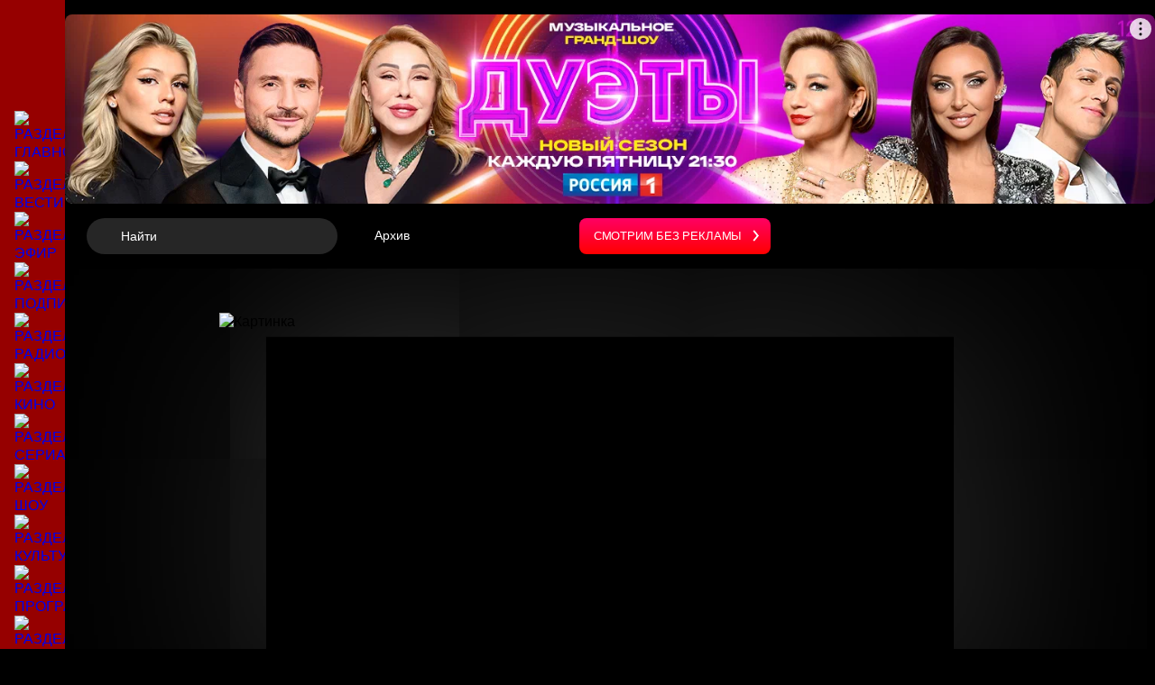

--- FILE ---
content_type: text/html; charset=UTF-8
request_url: https://smotrim.ru/video/243164
body_size: 19600
content:
<!doctype html>
<html lang="ru">
    <head>
        <meta charset="utf-8">
        <meta name="viewport" content="width=device-width, initial-scale=1.0, maximum-scale=1.0, user-scalable=0, viewport-fit=cover">

        
        
                    <link rel="apple-touch-icon" sizes="57x57" href="https://cdn-st1.smotrim.ru/smotrimru/i/favicon/apple-touch-icon-57x57.png">
            <link rel="apple-touch-icon" sizes="72x72" href="https://cdn-st1.smotrim.ru/smotrimru/i/favicon/apple-touch-icon-72x72.png">
            <link rel="apple-touch-icon" sizes="76x76" href="https://cdn-st1.smotrim.ru/smotrimru/i/favicon/apple-touch-icon-76x76.png">
            <link rel="apple-touch-icon" sizes="114x114" href="https://cdn-st1.smotrim.ru/smotrimru/i/favicon/apple-touch-icon-114x114.png">
            <link rel="apple-touch-icon" sizes="120x120" href="https://cdn-st1.smotrim.ru/smotrimru/i/favicon/apple-touch-icon-120x120.png">
            <link rel="apple-touch-icon" sizes="144x144" href="https://cdn-st1.smotrim.ru/smotrimru/i/favicon/apple-touch-icon-144x144.png">
            <link rel="apple-touch-icon" sizes="152x152" href="https://cdn-st1.smotrim.ru/smotrimru/i/favicon/apple-touch-icon-152x152.png">
            <link rel="apple-touch-icon" sizes="180x180" href="https://cdn-st1.smotrim.ru/smotrimru/i/favicon/apple-touch-icon-180x180.png">
            <link href="https://cdn-st1.smotrim.ru/smotrimru/i/favicon/safari-pinned-tab.svg" rel="mask-icon" color="#960000"/>
            <link rel="icon" type="image/png" sizes="32x32" href="https://cdn-st1.smotrim.ru/smotrimru/i/favicon/favicon-32x32.png?v=1">
            <link rel="icon" type="image/png" sizes="16x16" href="https://cdn-st1.smotrim.ru/smotrimru/i/favicon/favicon-16x16.png?v=1">
            <link rel="icon" href="https://cdn-st1.smotrim.ru/smotrimru/i/favicon/favicon.ico" type="image/x-icon">
        




        
        <meta name="msapplication-TileColor" content="#960000">
        <meta name="theme-color" content="#960000"/>
        


        <title>Мнение. Эфир от 08.02.2013</title>




<meta name="description" content="В России подходит к концу  срок бесплатной приватизации жилья.  После 1 марта недвижимость у государства можно будет выкупить только за деньги, по рыночной стоимости.  Но так ли выгодно быть собственником недвижимости в России? Какие цели ставило перед собой государство, решаясь на 20-летнюю бесплатную приватизацию?">

<link rel="canonical" href="https://smotrim.ru/video/243164" />


<meta property="og:site_name" content="smotrim.ru">
<meta property="og:type" content="video">
<meta property="og:url" content="https://smotrim.ru/video/243164">
<meta property="og:image" content="https://cdn-st2.smotrim.ru/vh/pictures/hd/268/481.jpg">
<meta property="og:title" content="Мнение. Эфир от 08.02.2013">
<meta property="og:description" content="В России подходит к концу  срок бесплатной приватизации жилья.  После 1 марта недвижимость у государства можно будет выкупить только за деньги, по рыночной стоимости.  Но так ли выгодно быть собственником недвижимости в России? Какие цели ставило перед собой государство, решаясь на 20-летнюю бесплатную приватизацию?">


<meta name="twitter:card" content="summary_large_image">
<meta property="twitter:url" content="https://smotrim.ru/video/243164">
<meta name="twitter:image" content="https://cdn-st2.smotrim.ru/vh/pictures/hd/268/481.jpg">
<meta name="twitter:title" content="Мнение. Эфир от 08.02.2013">
<meta name="twitter:description" content="В России подходит к концу  срок бесплатной приватизации жилья.  После 1 марта недвижимость у государства можно будет выкупить только за деньги, по рыночной стоимости.  Но так ли выгодно быть собственником недвижимости в России? Какие цели ставило перед собой государство, решаясь на 20-летнюю бесплатную приватизацию?">


<script type="application/ld+json">
    {
    "@context": "http://schema.org",
    "@type": "VideoObject",
    "name": "Мнение. Эфир от 08.02.2013",
    "mainEntityOfPage": {
        "@type": "WebPage",
        "@id": "https://smotrim.ru/video/243164"
    },
    "image": {
        "@type": "ImageObject",
        "url": "https://cdn-st2.smotrim.ru/vh/pictures/hd/268/481.jpg",
        "height": 1080,
        "width": 1920
    },
    "publisher": {
        "@type": "Organization",
        "name": "Смотрим",
        "logo": {
            "@type": "ImageObject",
            "url": "https://smotrim.ru/i/smotrim_logo_soc_new.png",
            "height": 512,
            "width": 512
        }
    },
    "description": "Смотрим «Мнение. Эфир от 08.02.2013» видео",
    "thumbnailUrl": "https://cdn-st2.smotrim.ru/vh/pictures/hd/268/481.jpg",
    "uploadDate": "2013-02-08T19:29:00+04:00",
    "duration": "PT48M34S",
    "embedUrl": "https://player.smotrim.ru/iframe/video/id/243164/sid/smotrim/isPlay/true/mute/true/?acc_video_id=243164",
    "interactionStatistic": {
        "@type": "InteractionCounter",
        "interactionType": {
            "@type": "http://schema.org/WatchAction"
        },
        "userInteractionCount": 337
    }
}
</script>

        <script>
        var tagId = 3266;
        var tagTitle = "жилье";
        var tags = "3334:5978:3717:3266:3036:1063:1164:2076:2963:4082";
        var tagsTitle = "ТСЖ приватизация Эвелина Закамская жилье политика общество передача программа интервью экономика ток-шоу";
        var articleId = null;
    </script>

        <!-- Adv slot 292 [ -->
    

    
        
        
        
                <script async src="https://yandex.ru/ads/system/header-bidding.js"></script>
<script>
var adfoxBiddersMap = {
        "adfox_imho-video":  "2123526",
        "hybrid": "2923215",
        "adfox_adsmart":     "962449",
        "adfox_roden-media": "2109701",
        "adfox_NAMENAME":    "1963432"
};

if (window.innerWidth > 1025) {
        var adUnits = [
            {
                "code":  "adfox_159706077566131331", /*1000х90*/
                "sizes": [
                    [
                        970,
                        250
                    ],
                    [
                        1280,
                        250
                    ]
                ],
                "bids":  [
                    {
                        "bidder": "adfox_imho-video",
                        "params": {
                            "p1": "cqrzj",
                            "p2": "hity"
                        }
                    },
                   {
                        "bidder": "hybrid",
                        "params": {
                            "placementId": "65ddfbc27bc72f10b8a264de"
                        }
                    },
                    {
                        "bidder": "adfox_roden-media",
                        "params": {
                            "p1": "cvufp",
                            "p2": "hfln"
                        }
                    },
                    {
                        "bidder": "adfox_adsmart",
                        "params": {
                            "p1": "cvhvw",
                            "p2": "ul"
                        }
                    }
                ]
            },
            {
                "code":     "adfox_16088855316344568", /*inpage combo_desktop*/
                "codeType": "combo",
                "sizes":      [
                    [
                        640,
                        480
                    ]
                ],
                "bids":     [
                   {
                        "bidder": "adfox_NAMENAME",
                        "params": {
                            "p1": "cysgk",
                            "p2": "imal"
                        }
                    },
                    {
                        "bidder": "adfox_roden-media",
                        "params": {
                            "p1": "cvufr",
                            "p2": "gzpa"
                        }
                    }
                ]
            },
            {
                "code": "adfox_165953868811526418", /*middle*/
                "bids": [
                    {
                        "bidder": "adfox_adsmart",
                        "params": {
                            "p1": "cvhvx",
                            "p2": "ul"
                        }
                    }
                ]
            },
            {
                "code":     "pl-yd-video", /*multiroll*/
                "codeType": "instream",
                "bids":     [
                    {
                        "bidder":       "adfox_roden-media",
                        "params":       {
                            "p1": "cvufv",
                            "p2": "gjlz"
                        },
                        "adBreakTypes": [
                            "preroll",
                            "midroll",
                            "postroll"
                        ]
                    }
                ]
            }
        ];

        var syncPixels = [
            {
                "bidder": "hybrid",
                "pixels": [
                    "https://www.tns-counter.ru/V13a****idsh_ad/ru/CP1251/tmsec=idsh_dis/",
                    "https://www.tns-counter.ru/V13a****idsh_vid/ru/CP1251/tmsec=idsh_smotrimru-hbrdis/",
                    "https://mc.yandex.ru/watch/66716692?page-url=smotrimru%3Futm_source=dis_hybrid_default%26utm_medium=%26utm_campaign=%26utm_content=%26utm_term=&page-ref="+window.location.href
                ]
            }
        ]
} 
else if (window.innerWidth <= 1024) {
        var adUnits = [
            {
                "code":  "adfox_16560706973329040", /*topbanner_smartphone*/
                "sizes": [
                    [
                        300,
                        250
                    ]
                ],
                "bids":  [
                    {
                        "bidder": "adfox_imho-video",
                        "params": {
                            "p1": "cqsmo",
                            "p2": "hiua"
                        }
                    },
                   {
                        "bidder": "hybrid",
                        "params": {
                            "placementId": "65ddfbc37bc72f10b8a264e0"
                        }
                    },
                    {
                        "bidder": "adfox_adsmart",
                        "params": {
                            "p1": "cvhvy",
                            "p2": "ul"
                        }
                    },
                    {
                        "bidder": "adfox_roden-media",
                        "params": {
                            p1: "cvufs",
                            p2: "hbts"
                        }
                    },
                    {
                        "bidder": "adfox_NAMENAME",
                        "params": {
                            "p1": "cukmo",
                            "p2": "hajj"
                        }
                    }
                ]
            },
            {
                "code": "adfox_160888808039868553", /*mobile middle*/
                "bids": [
                    {
                        "bidder": "adfox_imho-video",
                        "params": {
                            "p1": "cxkzf",
                            "p2": "hiuc"
                        }
                    },
                    {
                        "bidder": "adfox_adsmart",
                        "params": {
                            "p1": "cvhvx",
                            "p2": "ul"
                        }
                    }
                ]
            },
            {
                "code":     "adfox_160888596368771928", /*inpage combo_mobile*/
                "codeType": "combo",
                "sizes":      [
                    [
                        300,
                        250
                    ],
                    [
                        366,
                        280
                    ],
                    [
                        300,
                        300
                    ]
                ],
                "bids":     [
                   {
                        "bidder": "adfox_NAMENAME",
                        "params": {
                            "p1": "cysgk",
                            "p2": "imal"
                        }
                    },
                    {
                        "bidder": "adfox_roden-media",
                        "params": {
                            "p1": "cvuft",
                            "p2": "hjsx"
                        }
                    }
                ]
            },
            {
                "code":     "pl-yd-video", /*multiroll*/
                "codeType": "instream",
                "bids":     [
                    {
                        "bidder":       "adfox_roden-media",
                        "params":       {
                            "p1": "cvufv",
                            "p2": "gjlz"
                        },
                        "adBreakTypes": [
                            "preroll",
                            "midroll",
                            "postroll"
                        ]
                    }
                ]
            }
        ];
    var syncPixels = [
            {
                "bidder": "hybrid",
                "pixels": [
                    "https://www.tns-counter.ru/V13a****idsh_ad/ru/CP1251/tmsec=idsh_mob/",
                    "https://www.tns-counter.ru/V13a****idsh_vid/ru/CP1251/tmsec=idsh_smotrimru-hbrmob/",
                    "https://mc.yandex.ru/watch/66716692?page-url=smotrimru%3Futm_source=mob_hybrid_default%26utm_medium=%26utm_campaign=%26utm_content=%26utm_term=&page-ref="+window.location.href
                ]
            }
        ]
};

var userTimeout = 2000;

window.YaHeaderBiddingSettings = {
            biddersMap: adfoxBiddersMap,
            adUnits:    adUnits,
            timeout:    userTimeout,
            syncPixels: syncPixels
};
</script>
        
        
    
        
        
        
                <script>window.yaContextCb = window.yaContextCb || []</script>
<script src="https://yandex.ru/ads/system/context.js" async></script>
        
        
    


    <!-- ] Adv slot 292 -->

        <script src="/js/media-scope.js"></script>
        <script>
            window.sm          = window.sm || {};
            window.sm.highload = false;

            window.mediaScope = window.mediaScope || new window.MSC({
                cid: 'smotrim',
                tms: 'smotrim',
                idc: 113,
            });
        </script>
        <script src="/js/websdk.js"></script>
        <link href="/css/smotrim.css?v1568944" rel="stylesheet" type="text/css">
                <style>
        .r_offset_-1  {display: none;}
        .r_KGD .r_offset_-1  {display: inline;}
        .r_offset_0  {display: none;}
        .r_MOW .r_offset_0, .r_SPE .r_offset_0, .r_AD .r_offset_0, .r_ARK .r_offset_0, .r_BEL .r_offset_0, .r_BRY .r_offset_0, .r_VLA .r_offset_0, .r_VGG .r_offset_0, .r_VLG .r_offset_0, .r_VOR .r_offset_0, .r_DA .r_offset_0, .r_DOK .r_offset_0, .r_OZH .r_offset_0, .r_IVA .r_offset_0, .r_IN .r_offset_0, .r_KB .r_offset_0, .r_KL .r_offset_0, .r_KLU .r_offset_0, .r_KC .r_offset_0, .r_KR .r_offset_0, .r_KIR .r_offset_0, .r_KO .r_offset_0, .r_KOS .r_offset_0, .r_KDA .r_offset_0, .r_CR .r_offset_0, .r_KRS .r_offset_0, .r_LIP .r_offset_0, .r_VSG .r_offset_0, .r_ME .r_offset_0, .r_MO .r_offset_0, .r_MOS .r_offset_0, .r_MUR .r_offset_0, .r_NEN .r_offset_0, .r_NIZ .r_offset_0, .r_NGR .r_offset_0, .r_ORL .r_offset_0, .r_PNZ .r_offset_0, .r_PSK .r_offset_0, .r_ROS .r_offset_0, .r_RYA .r_offset_0, .r_SEV .r_offset_0, .r_SE .r_offset_0, .r_SMO .r_offset_0, .r_SOC .r_offset_0, .r_STA .r_offset_0, .r_TAM .r_offset_0, .r_TA .r_offset_0, .r_TVE .r_offset_0, .r_TUL .r_offset_0, .r_KHE .r_offset_0, .r_CE .r_offset_0, .r_CU .r_offset_0, .r_YAR .r_offset_0  {display: inline;}
        .r_offset_1  {display: none;}
        .r_AST .r_offset_1, .r_SAM .r_offset_1, .r_SAR .r_offset_1, .r_UD .r_offset_1, .r_ULY .r_offset_1  {display: inline;}
        .r_offset_2  {display: none;}
        .r_BA .r_offset_2, .r_SVE .r_offset_2, .r_KGN .r_offset_2, .r_ORE .r_offset_2, .r_PER .r_offset_2, .r_TYU .r_offset_2, .r_CHE .r_offset_2, .r_KHM .r_offset_2, .r_YAN .r_offset_2  {display: inline;}
        .r_offset_3  {display: none;}
        .r_OMS .r_offset_3  {display: inline;}
        .r_offset_4  {display: none;}
        .r_ALT .r_offset_4, .r_AL .r_offset_4, .r_KEM .r_offset_4, .r_KYA .r_offset_4, .r_NVS .r_offset_4, .r_AMU .r_offset_4, .r_TOM .r_offset_4, .r_TY .r_offset_4, .r_KK .r_offset_4  {display: inline;}
        .r_offset_5  {display: none;}
        .r_BU .r_offset_5, .r_IRK .r_offset_5  {display: inline;}
        .r_offset_6  {display: none;}
        .r_ZAB .r_offset_6, .r_SA .r_offset_6  {display: inline;}
        .r_offset_7  {display: none;}
        .r_YEV .r_offset_7, .r_PRI .r_offset_7, .r_KHA .r_offset_7  {display: inline;}
        .r_offset_8  {display: none;}
        .r_MAG .r_offset_8, .r_SAK .r_offset_8  {display: inline;}
        .r_offset_9  {display: none;}
        .r_KAM .r_offset_9, .r_CHU .r_offset_9  {display: inline;}
        .r_UNKNOWN .r_offset_0 {display: inline;}
</style>
        <!-- Yandex.Metrika counter -->
<script type="text/javascript" >
   (function(m,e,t,r,i,k,a){m[i]=m[i]||function(){(m[i].a=m[i].a||[]).push(arguments)};
   m[i].l=1*new Date();k=e.createElement(t),a=e.getElementsByTagName(t)[0],k.async=1,k.src=r,a.parentNode.insertBefore(k,a)})
   (window, document, "script", "https://mc.yandex.ru/metrika/tag.js", "ym");

   ym(67731175, "init", {
        clickmap:true,
        trackLinks:true,
        accurateTrackBounce:true,
        webvisor:true
   });
</script>
<noscript><div><img src="https://mc.yandex.ru/watch/67731175" style="position:absolute; left:-9999px;" alt="" /></div></noscript>
<!-- /Yandex.Metrika counter -->

<!-- Yandex.Metrika counter -->
<script type="text/javascript" >
   (function(m,e,t,r,i,k,a){m[i]=m[i]||function(){(m[i].a=m[i].a||[]).push(arguments)};
   m[i].l=1*new Date();k=e.createElement(t),a=e.getElementsByTagName(t)[0],k.async=1,k.src=r,a.parentNode.insertBefore(k,a)})
   (window, document, "script", "https://mc.yandex.ru/metrika/tag.js", "ym");
 
   ym(55382026, "init", {
        clickmap:true,
        trackLinks:true,
        accurateTrackBounce:true,
        webvisor:true
   });
</script>
<noscript><div><img src="https://mc.yandex.ru/watch/55382026" style="position:absolute; left:-9999px;" alt="" /></div></noscript>
<!-- /Yandex.Metrika counter -->
<link rel="preconnect" href="//cdnmg-st.smotrim.ru/" crossorigin />
<link rel="preconnect" href="//cdnapi.smotrim.ru/" crossorigin />
<link rel="preconnect" href="//cdn-st1.smotrim.ru" crossorigin />
<link rel="preconnect" href="//cdn-st2.smotrim.ru" crossorigin />
<link rel="preconnect" href="//cdn-st3.smotrim.ru" crossorigin />
<link rel="preconnect" href="//cdn-st4.smotrim.ru" crossorigin />
<meta name="apple-itunes-app" content="app-id=1526501534" />
<meta name="yandex-verification" content="947693d7e236def8" />
<meta name="yandex-verification" content="0c599b7aa3d1f8d2" />
<meta name="yandex-verification" content="fcf214245a82748d" />
<meta name="no-splash" content="/article/2662578,/brand/67430" />
<style> .vgtrk-widget-form-container select.vgtrk-widget-form-field-el { padding: 0 9px !important; } </style>
<script async src="https://creatives.al-adtech.com/SmartPixel/2024/VGTRK_pixel.js"></script>
    </head>
    
    <body id="video-243164" class="app body--video  app--dark r_UNKNOWN">

        <main id="reloadable" class="app__holder">
            <aside class="sidenav filter">
    <div class="sidenav__container">
        <div class="sidenav__logo">
            <a href="/" aria-label="Смотрим. Логотип. Главная">
                <div class="sidenav__link"></div>
            </a>
        </div>
        <div class="sidenav__navigation top bottom" role="navigation" aria-label="Разделы сайта">
            <div class="sidenav__scroll-up"></div>
            <ul class="filter__list navigation__list">
                                    <li class="navigation__item">
                        <a class="navigation__link"
                           href="/?utm_source=internal&amp;utm_medium=tabbar-menu&amp;utm_campaign=tabbar-menu"
                           aria-label="Главное"
                           
                        >
                                                            <div class="navigation__image"><img src="https://cdn-st2.smotrim.ru/vh/pictures/svg/460/616/9.svg"
                                                                    height="100%"
                                                                    width="100%"
                                                                    title="Главное"
                                                                    alt="Раздел Главное"></div>
                                <div class="navigation__title">Главное</div>
                                                    </a>
                    </li>
                                    <li class="navigation__item">
                        <a class="navigation__link"
                           href="/vesti?utm_source=internal&amp;utm_medium=tabbar-menu&amp;utm_campaign=tabbar-menu"
                           aria-label="Вести"
                           
                        >
                                                            <div class="navigation__image"><img src="https://cdn-st1.smotrim.ru/vh/pictures/svg/326/116/8.svg"
                                                                    height="100%"
                                                                    width="100%"
                                                                    title="Вести"
                                                                    alt="Раздел Вести"></div>
                                <div class="navigation__title">Вести</div>
                                                    </a>
                    </li>
                                    <li class="navigation__item">
                        <a class="navigation__link"
                           href="/channels?utm_source=internal&amp;utm_medium=tabbar-menu&amp;utm_campaign=tabbar-menu"
                           aria-label="Эфир"
                           
                        >
                                                            <div class="navigation__image"><img src="https://cdn-st3.smotrim.ru/vh/pictures/svg/326/121/8.svg"
                                                                    height="100%"
                                                                    width="100%"
                                                                    title="Эфир"
                                                                    alt="Раздел Эфир"></div>
                                <div class="navigation__title">Эфир</div>
                                                    </a>
                    </li>
                                    <li class="navigation__item">
                        <a class="navigation__link"
                           href="/pick/special-podpiska?utm_source=internal&amp;utm_medium=tabbar-menu&amp;utm_campaign=tabbar-menu"
                           aria-label="Подписка"
                           
                        >
                                                            <div class="navigation__image"><img src="https://cdn-st4.smotrim.ru/vh/pictures/svg/460/625/1.svg"
                                                                    height="100%"
                                                                    width="100%"
                                                                    title="Подписка"
                                                                    alt="Раздел Подписка"></div>
                                <div class="navigation__title">Подписка</div>
                                                    </a>
                    </li>
                                    <li class="navigation__item">
                        <a class="navigation__link"
                           href="/radio?utm_source=internal&amp;utm_medium=tabbar-menu&amp;utm_campaign=tabbar-menu"
                           aria-label="Радио"
                           
                        >
                                                            <div class="navigation__image"><img src="https://cdn-st4.smotrim.ru/vh/pictures/svg/326/119/9.svg"
                                                                    height="100%"
                                                                    width="100%"
                                                                    title="Радио"
                                                                    alt="Раздел Радио"></div>
                                <div class="navigation__title">Радио</div>
                                                    </a>
                    </li>
                                    <li class="navigation__item">
                        <a class="navigation__link"
                           href="/movie?utm_source=internal&amp;utm_medium=tabbar-menu&amp;utm_campaign=tabbar-menu"
                           aria-label="Кино"
                           
                        >
                                                            <div class="navigation__image"><img src="https://cdn-st2.smotrim.ru/vh/pictures/svg/460/656/9.svg"
                                                                    height="100%"
                                                                    width="100%"
                                                                    title="Кино"
                                                                    alt="Раздел Кино"></div>
                                <div class="navigation__title">Кино</div>
                                                    </a>
                    </li>
                                    <li class="navigation__item">
                        <a class="navigation__link"
                           href="/serials?utm_source=internal&amp;utm_medium=tabbar-menu&amp;utm_campaign=tabbar-menu"
                           aria-label="Сериалы"
                           
                        >
                                                            <div class="navigation__image"><img src="https://cdn-st4.smotrim.ru/vh/pictures/svg/460/617/1.svg"
                                                                    height="100%"
                                                                    width="100%"
                                                                    title="Сериалы"
                                                                    alt="Раздел Сериалы"></div>
                                <div class="navigation__title">Сериалы</div>
                                                    </a>
                    </li>
                                    <li class="navigation__item">
                        <a class="navigation__link"
                           href="/show?utm_source=internal&amp;utm_medium=tabbar-menu&amp;utm_campaign=tabbar-menu"
                           aria-label="Шоу"
                           
                        >
                                                            <div class="navigation__image"><img src="https://cdn-st4.smotrim.ru/vh/pictures/svg/361/186/3.svg"
                                                                    height="100%"
                                                                    width="100%"
                                                                    title="Шоу"
                                                                    alt="Раздел Шоу"></div>
                                <div class="navigation__title">Шоу</div>
                                                    </a>
                    </li>
                                    <li class="navigation__item">
                        <a class="navigation__link"
                           href="/pick/kultura?utm_source=internal&amp;utm_medium=tabbar-menu&amp;utm_campaign=tabbar-menu"
                           aria-label="Культура"
                           
                        >
                                                            <div class="navigation__image"><img src="https://cdn-st2.smotrim.ru/vh/pictures/svg/331/022/9.svg"
                                                                    height="100%"
                                                                    width="100%"
                                                                    title="Культура"
                                                                    alt="Раздел Культура"></div>
                                <div class="navigation__title">Культура</div>
                                                    </a>
                    </li>
                                    <li class="navigation__item">
                        <a class="navigation__link"
                           href="/pick/special-programs?utm_source=internal&amp;utm_medium=tabbar-menu&amp;utm_campaign=tabbar-menu"
                           aria-label="Программы"
                           
                        >
                                                            <div class="navigation__image"><img src="https://cdn-st1.smotrim.ru/vh/pictures/svg/460/622/4.svg"
                                                                    height="100%"
                                                                    width="100%"
                                                                    title="Программы"
                                                                    alt="Раздел Программы"></div>
                                <div class="navigation__title">Программы</div>
                                                    </a>
                    </li>
                                    <li class="navigation__item">
                        <a class="navigation__link"
                           href="/pick/special-kids?utm_source=internal&amp;utm_medium=tabbar-menu&amp;utm_campaign=tabbar-menu"
                           aria-label="Детям"
                           
                        >
                                                            <div class="navigation__image"><img src="https://cdn-st4.smotrim.ru/vh/pictures/svg/460/624/7.svg"
                                                                    height="100%"
                                                                    width="100%"
                                                                    title="Детям"
                                                                    alt="Раздел Детям"></div>
                                <div class="navigation__title">Детям</div>
                                                    </a>
                    </li>
                                    <li class="navigation__item">
                        <a class="navigation__link"
                           href="/pick/special-documentaries?utm_source=internal&amp;utm_medium=tabbar-menu&amp;utm_campaign=tabbar-menu"
                           aria-label="Доккино"
                           
                        >
                                                            <div class="navigation__image"><img src="https://cdn-st2.smotrim.ru/vh/pictures/svg/414/085/3.svg"
                                                                    height="100%"
                                                                    width="100%"
                                                                    title="Доккино"
                                                                    alt="Раздел Доккино"></div>
                                <div class="navigation__title">Доккино</div>
                                                    </a>
                    </li>
                                    <li class="navigation__item">
                        <a class="navigation__link"
                           href="/pick/special-gtrf?utm_source=internal&amp;utm_medium=tabbar-menu&amp;utm_campaign=tabbar-menu"
                           aria-label="ТВ СССР"
                           
                        >
                                                            <div class="navigation__image"><img src="https://cdn-st4.smotrim.ru/vh/pictures/svg/331/027/9.svg"
                                                                    height="100%"
                                                                    width="100%"
                                                                    title="ТВ СССР"
                                                                    alt="Раздел ТВ СССР"></div>
                                <div class="navigation__title">ТВ СССР</div>
                                                    </a>
                    </li>
                                    <li class="navigation__item">
                        <a class="navigation__link"
                           href="/pick/special-projects?utm_source=internal&amp;utm_medium=tabbar-menu&amp;utm_campaign=tabbar-menu"
                           aria-label="Спецпроекты"
                           
                        >
                                                            <div class="navigation__image"><img src="https://cdn-st3.smotrim.ru/vh/pictures/svg/415/292/2.svg"
                                                                    height="100%"
                                                                    width="100%"
                                                                    title="Спецпроекты"
                                                                    alt="Раздел Спецпроекты"></div>
                                <div class="navigation__title">Спецпроекты</div>
                                                    </a>
                    </li>
                                    <li class="navigation__item">
                        <a class="navigation__link"
                           href="/podcast?utm_source=internal&amp;utm_medium=tabbar-menu&amp;utm_campaign=tabbar-menu"
                           aria-label="Подкасты"
                           
                        >
                                                            <div class="navigation__image"><img src="https://cdn-st2.smotrim.ru/vh/pictures/svg/429/961/7.svg"
                                                                    height="100%"
                                                                    width="100%"
                                                                    title="Подкасты"
                                                                    alt="Раздел Подкасты"></div>
                                <div class="navigation__title">Подкасты</div>
                                                    </a>
                    </li>
                                    <li class="navigation__item">
                        <a class="navigation__link"
                           href="/audiobooks?utm_source=internal&amp;utm_medium=tabbar-menu&amp;utm_campaign=tabbar-menu"
                           aria-label="Аудиокниги"
                           
                        >
                                                            <div class="navigation__image"><img src="https://cdn-st2.smotrim.ru/vh/pictures/svg/430/238/9.svg"
                                                                    height="100%"
                                                                    width="100%"
                                                                    title="Аудиокниги"
                                                                    alt="Раздел Аудиокниги"></div>
                                <div class="navigation__title">Аудиокниги</div>
                                                    </a>
                    </li>
                                    <li class="navigation__item">
                        <a class="navigation__link"
                           href="/performance?utm_source=internal&amp;utm_medium=tabbar-menu&amp;utm_campaign=tabbar-menu"
                           aria-label="Спектакли"
                           
                        >
                                                            <div class="navigation__image"><img src="https://cdn-st3.smotrim.ru/vh/pictures/svg/460/622/6.svg"
                                                                    height="100%"
                                                                    width="100%"
                                                                    title="Спектакли"
                                                                    alt="Раздел Спектакли"></div>
                                <div class="navigation__title">Спектакли</div>
                                                    </a>
                    </li>
                            </ul>
            <div class="sidenav__scroll-down"></div>
        </div>
        
        
        
        
        
        
        
        
        
        
    </div>
</aside>


            <section id="top-slot">
    
    <div class="slot slot--before-header">
    <!-- Adv slot 293 [ -->
    

    
        
        
        
                <!--AdFox START--> 
<!--vgtrk.com--> 
<!--Площадка: smotrim.ru / Главная/весь сайт / Фулл | desktop--> 
<!--Категория: <не задана>--> 
<!--Тип баннера: Фулскрин--> 
<div id="adfox_162011972866799506"></div> 
<script> 
    window.yaContextCb.push(()=>{
   Ya.adfoxCode.createAdaptive({
   ownerId: 166267, 
        containerId: 'adfox_162011972866799506', 
        params: { 
            p1: 'cozwp', 
            p2: 'errz', 
            puid2: '', 
            puid3: '', 
            puid4: '', 
            puid10: '', 
            puid11: '', 
            puid12: window.tags, 
            pk: window.tagsTitle, 
            pke: '1' 
        } 
    }, ['desktop'], { 
        tabletWidth: 1024, 
        phoneWidth: 736, 
        isAutoReloads: false 
    })
})
</script>
        
        
    
        
        
        
                <!--AdFox START--> 
<!--vgtrk.com--> 
<!--Площадка: smotrim.ru / * / *--> 
<!--Тип баннера: Мобильный фуллскрин--> 
<!--Расположение: <верх страницы>--> 
<div id="adfox_160892143432481306"></div> 
<script> 
  window.yaContextCb.push(()=>{
        Ya.adfoxCode.createAdaptive({
            ownerId: 166267,
            containerId: 'adfox_160892143432481306',
            params: {
                p1: 'cnuqj',
                p2: 'fddh',
            puid2: '', 
            puid3: '', 
            puid4: '', 
            puid10: '', 
            puid11: '', 
            puid12: window.tags, 
            pk: window.tagsTitle, 
            pke: '1' 
        } 
    }, ['phone', 'tablet'], { 
        tabletWidth: 1024, 
        phoneWidth: 736, 
        isAutoReloads: false 
    })
}) 
</script>
        
        
    
        
        
        
                <!--AdFox START-->
<!--vgtrk.com-->
<!--Площадка: _Смотрим / Тест / перетяжка в шапке | desktop-->
<!--Категория: <не задана>-->
<!--Тип баннера: 1000x90-->
<div id="adfox_159706077566131331"></div>
<script>
     window.yaContextCb.push(()=>{
     Ya.adfoxCode.createAdaptive({
        ownerId:     166267,
        containerId: 'adfox_159706077566131331',
        params:      {
            p1:     'clvim',
            p2:     'eroq',
            puid2:  '',
            puid3:  '',
            puid4:  '',
            puid10: '',
            puid11: '',
            puid12: window.tags,
            pk:     window.tagsTitle,
            pke:    '1'
        },
        onLoad: function(data) {
            var event = new Event('slot.top.load');
            window.dispatchEvent(event);
        },
        onRender: function() {
            var event = new Event('slot.top.render');
            window.dispatchEvent(event);

            var slotHeader = document.getElementById("adfox_159706077566131331");
            slotHeader.style.marginTop = "16px";
            slotHeader.style.borderRadius = "8px";
            slotHeader.style.overflow = "hidden";
        },
        onError: function(error) {
            var event = new Event('slot.top.error');
            window.dispatchEvent(event);
        },
        onStub: function() {
            var event = new Event('slot.top.stub');
            window.dispatchEvent(event);

            var slotHeader = document.getElementById("adfox_159706077566131331");
            slotHeader.style.marginTop = "0";
        }
    }, [ 'desktop' ], {
        tabletWidth:   1024,
        phoneWidth:    736,
        isAutoReloads: false
    })
})
</script>
<style>

    .slot {
        width: 100%;
    }


</style>
        
        
    
        
        
                    <div class="vgtrk-a1" data-id="687">
        
                <!--AdFox START-->
<!--vgtrk.com-->
<!--Площадка: smotrim.ru / Главная/весь сайт / 1х1 не забыть таргет, если кнопка-->
<!--Категория: <не задана>-->
<!--Тип баннера: 1x1-->
<div id="adfox_167033963993967038"></div>
<script>
    window.yaContextCb.push(()=>{
        Ya.adfoxCode.create({
            ownerId: 166267,
            containerId: 'adfox_167033963993967038',
            params: {
                p1: 'coqaq',
                p2: 'frfe',
                puid2: '',
                puid3: '',
                puid4: '',
                puid10: '',
                puid11: '',
                puid12: '',
                puid14: ''
            }
        })
    })
</script>

                    </div>
        
        
    
        
        
        
                <!--AdFox START-->
<!--vgtrk.com-->
<!--Площадка: smotrim.ru / * / *-->
<!--Тип баннера: 1x1_R-->
<!--Расположение: <верх страницы>-->
<div id="adfox_160892056771289736"></div>
<script>
    window.yaContextCb.push(()=>{
    Ya.adfoxCode.create({
        ownerId: 166267,
        containerId: 'adfox_160892056771289736',
        params: {
            pp: 'g',
            ps: 'egyd',
            p2: 'gbcy',
            puid2: '',
            puid3: '',
            puid4: '',
            puid10: '',
            puid11: '',
            puid12: window.tags,
            pk: window.tagsTitle,
            pke: '1'
        }
    })
})
</script>
        
        
    
        
        
        
                <!--AdFox START-->
<!--vgtrk.com-->
<!--Площадка: smotrim.ru / Главная/весь сайт / 1х1_2-->
<!--Категория: <не задана>-->
<!--Тип баннера: 1x1_R-->
<div id="adfox_162513991204161174"></div>
<script>
    window.yaContextCb.push(()=>{
    Ya.adfoxCode.create({
        ownerId: 166267,
        containerId: 'adfox_162513991204161174',
        params: {
            p1: 'cqabr',
            p2: 'gbcy',
            puid2: '',
            puid3: '',
            puid4: '',
            puid10: '',
            puid11: '',
            puid12: window.tags,
            pk: window.tagsTitle,
            pke: '1'
        }
    })
 })
</script>
        
        
    
        
        
                    <div class="vgtrk-a1" data-id="671">
        
                <!--AdFox START-->
<!--vgtrk.com-->
<!--Площадка: smotrim.ru / Главная/весь сайт / перетяжка верх | mobile-->
<!--Категория: <не задана>-->
<!--Тип баннера: topbanner_smartphone-->
<div id="adfox_16560706973329040"></div>
<script>
    window.yaContextCb.push(()=>{
        Ya.adfoxCode.createAdaptive({
            ownerId: 166267,
            containerId: 'adfox_16560706973329040',
            params: {
                p1: 'cuqxk',
                p2: 'fctl',
                puid2: '',
                puid3: '',
                puid4: '',
                puid10: '',
                puid11: '',
                puid12: window.tags,
            pk: window.tagsTitle,
            pke: '1'
            },
            onRender: function() {
              var slotHeader = document.getElementById("adfox_16560706973329040");
              slotHeader.style.margin = "8px auto";
              slotHeader.style.borderRadius = "8px";
              slotHeader.style.overflow = "hidden";
              slotHeader.style.textAlign = "center";
            },
            onStub: function() {
              var slotHeader = document.getElementById("adfox_16560706973329040");
              slotHeader.style.margin = "0";
            }
        },['phone'], {
        tabletWidth: 1024,
        phoneWidth: 736,
        isAutoReloads: false
        })
    })
</script>

                    </div>
        
        
    


    <!-- ] Adv slot 293 -->
</div>
</section>
<header class="header has-ticker">
    <div class="header__wrapper">
        <div class="header__logo">
            <a class="header__link" href="/" aria-label="Смотрим. Логотип. Главная"></a>
        </div>
        <div class="header__wrapper--inner">
            
            
            
            <div class="header__search">
                <i class="search-icon" role="img" tabindex="0" aria-label="Поиск"></i>
                <div class="header__search__container">
                    <div class="search-form">





    <div class="search-form__content">
        <form class="search-form__form" role="search" method="get" action="/search" autocomplete="off">
            <input class="search-form__query" type="text" aria-label="Поиск" value="" placeholder="Найти" name="q">
            <input class="search-form__button search-form__button--submit" type="submit">
        </form>
 <button class="input-close-icon" aria-label="Очистить поле поиска" />
    </div>
    </div>
<div class="search-autocomplete"></div>
                    <div class="search-overlay">
                        <div class="search-overlay__background"></div>
                    </div>
                </div>
            </div>
            <div class="header__archive">
                <div class="datepicker" data-link-template="">
            <div class="datepicker__button">
            <a class="datepicker__title" aria-label="Архив" href="https://smotrim.ru/2026/01/20">Архив</a>
        </div>
    </div>
            </div>
            
            
            
            
            
            
            
            
            
                            <div class="header__ticker">
                    <ul class="slider__list" role="presentation">
                        <li class="list-item"><a class="list-item__link ticker-subscribe"
                                href="/tariffs?redirect=%2Fvideo%2F243164"
                                aria-label="Смотрим без рекламы"><b>Смотрим</b> без рекламы</a></li>
                    </ul>
                </div>
                    </div>
                    <div class="header__user">
                <div class="user-control">
    <div class="user-control__content">
        <ul class="user-control__list" role="presentation">
                            <li class="user-control__item">
                    <a class="user-control__link user-control__link--favorites" aria-label="Избранное" href="/tariffs?redirect=%2Fvideo%2F243164"></a>
                </li>
                <li class="user-control__item">
                    <a class="user-control__link user-control__link--user user-control__link--user-unregistered" aria-label="Профиль" href="/tariffs?redirect=%2Fvideo%2F243164"></a>
                </li>
                    </ul>
    </div>
</div>


<script>
    window.isLogged = false;
    window.isSubscribed = false;
    error404 = false;
</script>
            </div>
                <div class="header__burger">
            <button><span></span></button>
        </div>
    </div>
</header>
                <main class="layout layout--video">
        <section class="layout__holder layout__holder--content">
            <section class="layout__wrapper">
                <section class="layout__column layout__column--content">
                    <article class="episode-main-item episode-main-item--video">
    <section class="episode-main-item__media">
        <div class="episode-main-item__player">
            <div class="main-player main-player--video main-player--loaded" data-rating="">
            <img class="main-player__preview" src="https://cdn-st2.smotrim.ru/vh/pictures/xw/268/481.jpg" alt="Картинка">
    
            
                            <iframe
                    class="main-player__frame"
                    name="smotrim_player_243164"
                    allow="autoplay; encrypted-media; fullscreen; clipboard-read; clipboard-write"
                    allowfullscreen=""
                    frameborder = "0"
                    src="https://player.smotrim.ru/iframe/video/id/243164/sid/smotrim/isPlay/true/mute/true/?acc_video_id=243164"
                    title="Видеоплеер"
                >
                </iframe>
                        
    </div>
        </div>
    </section>
    <section class="episode-main-item__info">
        <h1 class="episode-main-item__title">
            <a href="/brand/5128">
                <span class="episode-main-item__subtitle">
                    <span>
                        Мнение
                    </span>
                </span>
            </a>
                        <span class="episode-main-item__inner">
                Эфир от 08.02.2013
            </span>
        </h1>
        <div class="episode-main-item__social">
            <div class="episode-main-item__bookmark">
                <input class="bookmark" type="hidden" value="{&quot;type&quot;:&quot;video&quot;,&quot;id&quot;:243164,&quot;title&quot;:&quot;\u042d\u0444\u0438\u0440 \u043e\u0442 08.02.2013&quot;,&quot;subtitle&quot;:&quot;\u041c\u043d\u0435\u043d\u0438\u0435&quot;,&quot;published&quot;:&quot;2013-02-08T19:29:00+04:00&quot;,&quot;picId&quot;:268481}">
            </div>
        </div>
        <div class="episode-main-item__date">
            <span>8 февраля 2013, 19:29</span>
        </div>

        
                    <div class="episode-main-item__anons">
                <p>В России подходит к концу  срок бесплатной приватизации жилья.  После 1 марта недвижимость у государства можно будет выкупить только за деньги, по рыночной стоимости.  Но так ли выгодно быть собственником недвижимости в России? Какие цели ставило перед собой государство, решаясь на 20-летнюю бесплатную приватизацию?</p>
            </div>
        
    </section>

    <div class="slot slot--default">
    <!-- Adv slot 300 [ -->
    

    
        
        
                    <div class="vgtrk-a1" data-id="592">
        
                <!--vgtrk.com-->
<!--Площадка: smotrim.ru / Главная/весь сайт / Перетяжка середина | mobile-->
<!--Категория: <не задана>-->
<!--Тип баннера: Мобильный middle-->
<div id="adfox_160888808039868553"></div>
<script>
       window.yaContextCb.push(()=>{
        Ya.adfoxCode.createAdaptive({
        ownerId: 166267,
        containerId: 'adfox_160888808039868553',
        params: {
            p1: 'cnukv',
            p2: 'hbki',
            puid2: '',
            puid3: '',
            puid4: '',
            puid10: '',
            puid11: '',
            puid12: window.tags,
            pk: window.tagsTitle,
            pke: '1'
        }
    }, ['phone'], {
        tabletWidth: 1024,
        phoneWidth: 736,
        isAutoReloads: false
    })
  })
</script>

<!--AdFox START-->
<!--vgtrk.com-->
<!--Площадка: smotrim.ru / Главная/весь сайт / Перетяжка середина 2 | mobile-->
<!--Категория: <не задана>-->
<!--Тип баннера: Мобильный middle-->
<div id="adfox_170065978808154019"></div>
<script>
    window.yaContextCb.push(()=>{
        Ya.adfoxCode.createAdaptive({
            ownerId: 166267,
            containerId: 'adfox_170065978808154019',
            params: {
                p1: 'cpnql',
                p2: 'hbki',
                puid2: '',
                puid3: '',
                puid4: '',
                puid8: '',
                puid9: '',
                puid10: '',
                puid11: '',
                puid12: window.tags,
            pk: window.tagsTitle,
            pke: '1'
            }
   }, ['phone'], {
        tabletWidth: 1024,
        phoneWidth: 736,
        isAutoReloads: false
        })
    })
</script>
                    </div>
        
        
    
        
        
                    <div class="vgtrk-a1" data-id="683">
        
                    <!--AdFox START-->
<!--vgtrk.com-->
<!--Площадка: smotrim.ru / Главная/весь сайт / Перетяжка середина | desktop-->
<!--Категория: <не задана>-->
<!--Тип баннера: middle-->
<div class="flex-wrapper">
<div id="adfox_165953868811526418"></div>
<script>
    window.yaContextCb.push(()=>{
        Ya.adfoxCode.createAdaptive({
            ownerId: 166267,
            containerId: 'adfox_165953868811526418',
            params: {
                p1: 'cnulm',
                p2: 'extv',
                 puid2: '',
            puid3: '',
            puid4: '',
            puid10: '',
            puid11: '',
            puid12: window.tags,
            pk: window.tagsTitle,
            pke: '1'
        },
        onRender: function() {
            var event = new Event('slot.mdl.render');
            window.dispatchEvent(event);
            document.querySelector('.flex-wrapper').style.paddingBottom = '20px';
        },
    }, ['desktop'], {
        tabletWidth: 1024,
        phoneWidth: 736,
            isAutoReloads: false
        })
    })
</script>

<!--AdFox START-->
<!--vgtrk.com-->
<!--Площадка: smotrim.ru / Главная/весь сайт / Перетяжка середина 2 | desktop-->
<!--Категория: <не задана>-->
<!--Тип баннера: middle-->
<div id="adfox_170065961080676785"></div>
</div>
<script>
    window.yaContextCb.push(()=>{
        Ya.adfoxCode.createAdaptive({
            ownerId: 166267,
            containerId: 'adfox_170065961080676785',
            params: {
                p1: 'dagow',
                p2: 'extv',
                puid2: '',
                puid3: '',
                puid4: '',
                puid8: '',
                puid9: '',
                puid10: '',
                puid12: window.tags,
            pk: window.tagsTitle,
            pke: '1'
            },
            onRender: function() {
               console.info("2 render");
               document.querySelector('.flex-wrapper').style.display = 'flex';
            },
      }, ['desktop'], {
        tabletWidth: 1024,
        phoneWidth: 736,
            isAutoReloads: false
        })
    })
</script>

                    </div>
        
        
    


    <!-- ] Adv slot 300 -->
</div>

    
    
    <div class="episode-main-item__tags">
        <div class="tags-list">
        <div class="tags-list__content">
            <ul class="tags-list__list" aria-label="Теги">
                                    <li class="tags-list__item">
                        <a class="tags-list__link" href="/tag/3334" aria-label="Материалы по тегу ТСЖ">
                            ТСЖ
                        </a>
                    </li>
                                    <li class="tags-list__item">
                        <a class="tags-list__link" href="/tag/5978" aria-label="Материалы по тегу приватизация">
                            приватизация
                        </a>
                    </li>
                                    <li class="tags-list__item">
                        <a class="tags-list__link" href="/tag/3717" aria-label="Материалы по тегу Эвелина Закамская">
                            Эвелина Закамская
                        </a>
                    </li>
                                    <li class="tags-list__item">
                        <a class="tags-list__link" href="/tag/3266" aria-label="Материалы по тегу жилье">
                            жилье
                        </a>
                    </li>
                                    <li class="tags-list__item">
                        <a class="tags-list__link" href="/tag/3036" aria-label="Материалы по тегу политика">
                            политика
                        </a>
                    </li>
                                    <li class="tags-list__item">
                        <a class="tags-list__link" href="/tag/1063" aria-label="Материалы по тегу общество">
                            общество
                        </a>
                    </li>
                                    <li class="tags-list__item">
                        <a class="tags-list__link" href="/tag/1164" aria-label="Материалы по тегу передача/программа">
                            передача/программа
                        </a>
                    </li>
                                    <li class="tags-list__item">
                        <a class="tags-list__link" href="/tag/2076" aria-label="Материалы по тегу интервью">
                            интервью
                        </a>
                    </li>
                                    <li class="tags-list__item">
                        <a class="tags-list__link" href="/tag/2963" aria-label="Материалы по тегу экономика">
                            экономика
                        </a>
                    </li>
                                    <li class="tags-list__item">
                        <a class="tags-list__link" href="/tag/4082" aria-label="Материалы по тегу ток-шоу">
                            ток-шоу
                        </a>
                    </li>
                            </ul>
        </div>
    </div>
    </div>

            <section
    class="
        section section--dark
        section--tmpl-videosTile
        
        section--type-video
        
        "
    
>
    <aside class="section__background" style="--section-background: #000000"></aside>

            <header class="section__header">
                                        <h2 class="section__title">
                                            <span>
                            Смотрим
                        </span>
                                    </h2>
                                        
            
                                
            
            
        </header>
        
        
        
        
        
        
        
        
        
        

                <section
            id="brand-videos-main"
            class="section__content section__content--active
                          section__content--has-more"
            
        >

            

            
                
                <div class="tile">
        <div class="tile__wrapper">
            <div class="tile__content">
                <ul class="tile__list">
                                            <li
    class="list-item list-item--video
    list-item--has-video
    
    list-item--type-full
    
    
    
    
    
    "
    data-number="0"
    >
    <div class="list-item__box">
                    <div class="list-item__box-link">
                <a class="list-item__link"
                   title=""
                   href="/video/2462109"
                    
                    aria-hidden="true" tabindex="-1"                 >Анатолий Антонов: контакты между Россией и США носят единичный характер</a>
            </div>
                <div class="list-item__preview">
                        
            
                            <div class="list-item__picture">
                                            <a class="list-item__link" href="/video/2462109"
                           aria-label="Анатолий Антонов: контакты между Россией и США носят единичный характер"
                                                   >
                            <img
    class="lazy-image"
    src="https://cdn-st4.smotrim.ru/vh/pictures/mw/359/943/5.jpg"
    data-src="https://cdn-st4.smotrim.ru/vh/pictures/xw/359/943/5.jpg"
    data-id="3599435"
    title="Анатолий Антонов: контакты между Россией и США носят единичный характер"
    alt="Анатолий Антонов: контакты между Россией и США носят единичный характер"
/>
<div class="lazy-preloader"></div>
                                                    </a>
                                    </div>
            
        </div>

            <div class="list-item__info">
                                    <h3 class="list-item__title">
                                                    <a class="list-item__link" href="/video/2462109" tabindex="-1" aria-hidden="true">
                                                                    Анатолий Антонов: контакты между Россией и США носят единичный характер
                                                            </a>
                                            </h3>

                    
                    
                    
                    
                                            <div class="list-item__category">
                                                            <a class="list-item__link" href="/video/2462109" tabindex="-1" aria-hidden="true">
                                    Мнение
                                </a>
                                                    </div>
                    
                                            <div class="list-item__brand-title">
                                                            <a class="list-item__link" href="/video/2462109">
                                    Мнение
                                </a>
                                                    </div>
                    
                                            <div class="list-item__date">
                                                            <a class="list-item__link" href="/video/2462109" aria-hidden="true" tabindex="-1">
                                    17 августа 2022, 20:17
                                </a>
                                                    </div>
                    
                    
                    
                    
                    
                    
                                            <div class="list-item__duration">
                                                            <a class="list-item__link" href="/video/2462109" aria-hidden="true" tabindex="-1">
                                    26:48
                                </a>
                                                    </div>
                    
                    
                    
                                                </div>


        
            </div>
</li>
                                            <li
    class="list-item list-item--video
    list-item--has-video
    
    list-item--type-full
    
    
    
    
    
    "
    data-number="1"
    >
    <div class="list-item__box">
                    <div class="list-item__box-link">
                <a class="list-item__link"
                   title=""
                   href="/video/2390522"
                    
                    aria-hidden="true" tabindex="-1"                 >Наталья Касперская: импортозамещение в сфере инфобезопасности в РФ почти полное</a>
            </div>
                <div class="list-item__preview">
                        
            
                            <div class="list-item__picture">
                                            <a class="list-item__link" href="/video/2390522"
                           aria-label="Наталья Касперская: импортозамещение в сфере инфобезопасности в РФ почти полное"
                                                   >
                            <img
    class="lazy-image"
    src="https://cdn-st2.smotrim.ru/vh/pictures/mw/333/547/3.jpg"
    data-src="https://cdn-st2.smotrim.ru/vh/pictures/xw/333/547/3.jpg"
    data-id="3335473"
    title="Наталья Касперская: импортозамещение в сфере инфобезопасности в РФ почти полное"
    alt="Наталья Касперская: импортозамещение в сфере инфобезопасности в РФ почти полное"
/>
<div class="lazy-preloader"></div>
                                                    </a>
                                    </div>
            
        </div>

            <div class="list-item__info">
                                    <h3 class="list-item__title">
                                                    <a class="list-item__link" href="/video/2390522" tabindex="-1" aria-hidden="true">
                                                                    Наталья Касперская: импортозамещение в сфере инфобезопасности в РФ почти полное
                                                            </a>
                                            </h3>

                    
                    
                    
                    
                                            <div class="list-item__category">
                                                            <a class="list-item__link" href="/video/2390522" tabindex="-1" aria-hidden="true">
                                    Мнение
                                </a>
                                                    </div>
                    
                                            <div class="list-item__brand-title">
                                                            <a class="list-item__link" href="/video/2390522">
                                    Мнение
                                </a>
                                                    </div>
                    
                                            <div class="list-item__date">
                                                            <a class="list-item__link" href="/video/2390522" aria-hidden="true" tabindex="-1">
                                    09 марта 2022, 18:40
                                </a>
                                                    </div>
                    
                    
                    
                    
                    
                    
                                            <div class="list-item__duration">
                                                            <a class="list-item__link" href="/video/2390522" aria-hidden="true" tabindex="-1">
                                    17:07
                                </a>
                                                    </div>
                    
                    
                    
                                                </div>


        
            </div>
</li>
                                            <li
    class="list-item list-item--video
    list-item--has-video
    
    list-item--type-full
    
    
    
    
    
    "
    data-number="2"
    >
    <div class="list-item__box">
                    <div class="list-item__box-link">
                <a class="list-item__link"
                   title=""
                   href="/video/2378667"
                    
                    aria-hidden="true" tabindex="-1"                 >Мелита Вуйнович: дальнейшее развитие штаммов предсказать невозможно</a>
            </div>
                <div class="list-item__preview">
                        
            
                            <div class="list-item__picture">
                                            <a class="list-item__link" href="/video/2378667"
                           aria-label="Мелита Вуйнович: дальнейшее развитие штаммов предсказать невозможно"
                                                   >
                            <img
    class="lazy-image"
    src="https://cdn-st2.smotrim.ru/vh/pictures/mw/308/362/1.jpg"
    data-src="https://cdn-st2.smotrim.ru/vh/pictures/xw/308/362/1.jpg"
    data-id="3083621"
    title="Мелита Вуйнович: дальнейшее развитие штаммов предсказать невозможно"
    alt="Мелита Вуйнович: дальнейшее развитие штаммов предсказать невозможно"
/>
<div class="lazy-preloader"></div>
                                                    </a>
                                    </div>
            
        </div>

            <div class="list-item__info">
                                    <h3 class="list-item__title">
                                                    <a class="list-item__link" href="/video/2378667" tabindex="-1" aria-hidden="true">
                                                                    Мелита Вуйнович: дальнейшее развитие штаммов предсказать невозможно
                                                            </a>
                                            </h3>

                    
                    
                    
                    
                                            <div class="list-item__category">
                                                            <a class="list-item__link" href="/video/2378667" tabindex="-1" aria-hidden="true">
                                    Мнение
                                </a>
                                                    </div>
                    
                                            <div class="list-item__brand-title">
                                                            <a class="list-item__link" href="/video/2378667">
                                    Мнение
                                </a>
                                                    </div>
                    
                                            <div class="list-item__date">
                                                            <a class="list-item__link" href="/video/2378667" aria-hidden="true" tabindex="-1">
                                    27 января 2022, 14:05
                                </a>
                                                    </div>
                    
                    
                    
                    
                    
                    
                                            <div class="list-item__duration">
                                                            <a class="list-item__link" href="/video/2378667" aria-hidden="true" tabindex="-1">
                                    14:42
                                </a>
                                                    </div>
                    
                    
                    
                                                </div>


        
            </div>
</li>
                                            <li
    class="list-item list-item--video
    list-item--has-video
    
    list-item--type-full
    
    
    
    
    
    "
    data-number="3"
    >
    <div class="list-item__box">
                    <div class="list-item__box-link">
                <a class="list-item__link"
                   title=""
                   href="/video/2374222"
                    
                    aria-hidden="true" tabindex="-1"                 >Нужно готовиться к худшему: Николай Брико о росте заболеваемости ковидом</a>
            </div>
                <div class="list-item__preview">
                        
            
                            <div class="list-item__picture">
                                            <a class="list-item__link" href="/video/2374222"
                           aria-label="Нужно готовиться к худшему: Николай Брико о росте заболеваемости ковидом"
                                                   >
                            <img
    class="lazy-image"
    src="https://cdn-st2.smotrim.ru/vh/pictures/mw/330/516/1.jpg"
    data-src="https://cdn-st2.smotrim.ru/vh/pictures/xw/330/516/1.jpg"
    data-id="3305161"
    title="Нужно готовиться к худшему: Николай Брико о росте заболеваемости ковидом"
    alt="Нужно готовиться к худшему: Николай Брико о росте заболеваемости ковидом"
/>
<div class="lazy-preloader"></div>
                                                    </a>
                                    </div>
            
        </div>

            <div class="list-item__info">
                                    <h3 class="list-item__title">
                                                    <a class="list-item__link" href="/video/2374222" tabindex="-1" aria-hidden="true">
                                                                    Нужно готовиться к худшему: Николай Брико о росте заболеваемости ковидом
                                                            </a>
                                            </h3>

                    
                    
                    
                    
                                            <div class="list-item__category">
                                                            <a class="list-item__link" href="/video/2374222" tabindex="-1" aria-hidden="true">
                                    Мнение
                                </a>
                                                    </div>
                    
                                            <div class="list-item__brand-title">
                                                            <a class="list-item__link" href="/video/2374222">
                                    Мнение
                                </a>
                                                    </div>
                    
                                            <div class="list-item__date">
                                                            <a class="list-item__link" href="/video/2374222" aria-hidden="true" tabindex="-1">
                                    12 января 2022, 14:00
                                </a>
                                                    </div>
                    
                    
                    
                    
                    
                    
                                            <div class="list-item__duration">
                                                            <a class="list-item__link" href="/video/2374222" aria-hidden="true" tabindex="-1">
                                    19:56
                                </a>
                                                    </div>
                    
                    
                    
                                                </div>


        
            </div>
</li>
                                            <li
    class="list-item list-item--video
    list-item--has-video
    
    list-item--type-full
    
    
    
    
    
    "
    data-number="4"
    >
    <div class="list-item__box">
                    <div class="list-item__box-link">
                <a class="list-item__link"
                   title=""
                   href="/video/2368657"
                    
                    aria-hidden="true" tabindex="-1"                 >Плато, вакцины и маски: Мелита Вуйнович о ситуации с ковидом</a>
            </div>
                <div class="list-item__preview">
                        
            
                            <div class="list-item__picture">
                                            <a class="list-item__link" href="/video/2368657"
                           aria-label="Плато, вакцины и маски: Мелита Вуйнович о ситуации с ковидом"
                                                   >
                            <img
    class="lazy-image"
    src="https://cdn-st3.smotrim.ru/vh/pictures/mw/329/465/8.jpg"
    data-src="https://cdn-st3.smotrim.ru/vh/pictures/xw/329/465/8.jpg"
    data-id="3294658"
    title="Плато, вакцины и маски: Мелита Вуйнович о ситуации с ковидом"
    alt="Плато, вакцины и маски: Мелита Вуйнович о ситуации с ковидом"
/>
<div class="lazy-preloader"></div>
                                                    </a>
                                    </div>
            
        </div>

            <div class="list-item__info">
                                    <h3 class="list-item__title">
                                                    <a class="list-item__link" href="/video/2368657" tabindex="-1" aria-hidden="true">
                                                                    Плато, вакцины и маски: Мелита Вуйнович о ситуации с ковидом
                                                            </a>
                                            </h3>

                    
                    
                    
                    
                                            <div class="list-item__category">
                                                            <a class="list-item__link" href="/video/2368657" tabindex="-1" aria-hidden="true">
                                    Мнение
                                </a>
                                                    </div>
                    
                                            <div class="list-item__brand-title">
                                                            <a class="list-item__link" href="/video/2368657">
                                    Мнение
                                </a>
                                                    </div>
                    
                                            <div class="list-item__date">
                                                            <a class="list-item__link" href="/video/2368657" aria-hidden="true" tabindex="-1">
                                    20 декабря 2021, 21:47
                                </a>
                                                    </div>
                    
                    
                    
                    
                    
                    
                                            <div class="list-item__duration">
                                                            <a class="list-item__link" href="/video/2368657" aria-hidden="true" tabindex="-1">
                                    22:45
                                </a>
                                                    </div>
                    
                    
                    
                                                </div>


        
            </div>
</li>
                                            <li
    class="list-item list-item--video
    list-item--has-video
    
    list-item--type-full
    
    
    
    
    
    "
    data-number="5"
    >
    <div class="list-item__box">
                    <div class="list-item__box-link">
                <a class="list-item__link"
                   title=""
                   href="/video/2368562"
                    
                    aria-hidden="true" tabindex="-1"                 >Айдар Ишмухаметов: может ли &quot;омикрон&quot; стать живой вакциной</a>
            </div>
                <div class="list-item__preview">
                        
            
                            <div class="list-item__picture">
                                            <a class="list-item__link" href="/video/2368562"
                           aria-label="Айдар Ишмухаметов: может ли &quot;омикрон&quot; стать живой вакциной"
                                                   >
                            <img
    class="lazy-image"
    src="https://cdn-st1.smotrim.ru/vh/pictures/mw/329/444/4.jpg"
    data-src="https://cdn-st1.smotrim.ru/vh/pictures/xw/329/444/4.jpg"
    data-id="3294444"
    title="Айдар Ишмухаметов: может ли &quot;омикрон&quot; стать живой вакциной"
    alt="Айдар Ишмухаметов: может ли &quot;омикрон&quot; стать живой вакциной"
/>
<div class="lazy-preloader"></div>
                                                    </a>
                                    </div>
            
        </div>

            <div class="list-item__info">
                                    <h3 class="list-item__title">
                                                    <a class="list-item__link" href="/video/2368562" tabindex="-1" aria-hidden="true">
                                                                    Айдар Ишмухаметов: может ли &quot;омикрон&quot; стать живой вакциной
                                                            </a>
                                            </h3>

                    
                    
                    
                    
                                            <div class="list-item__category">
                                                            <a class="list-item__link" href="/video/2368562" tabindex="-1" aria-hidden="true">
                                    Мнение
                                </a>
                                                    </div>
                    
                                            <div class="list-item__brand-title">
                                                            <a class="list-item__link" href="/video/2368562">
                                    Мнение
                                </a>
                                                    </div>
                    
                                            <div class="list-item__date">
                                                            <a class="list-item__link" href="/video/2368562" aria-hidden="true" tabindex="-1">
                                    20 декабря 2021, 16:46
                                </a>
                                                    </div>
                    
                    
                    
                    
                    
                    
                                            <div class="list-item__duration">
                                                            <a class="list-item__link" href="/video/2368562" aria-hidden="true" tabindex="-1">
                                    14:49
                                </a>
                                                    </div>
                    
                    
                    
                                                </div>


        
            </div>
</li>
                                            <li
    class="list-item list-item--video
    list-item--has-video
    
    list-item--type-full
    
    
    
    
    
    "
    data-number="6"
    >
    <div class="list-item__box">
                    <div class="list-item__box-link">
                <a class="list-item__link"
                   title=""
                   href="/video/2362866"
                    
                    aria-hidden="true" tabindex="-1"                 >Уже в России или еще нет? Камиль Хафизов о новом штамме ковида</a>
            </div>
                <div class="list-item__preview">
                        
            
                            <div class="list-item__picture">
                                            <a class="list-item__link" href="/video/2362866"
                           aria-label="Уже в России или еще нет? Камиль Хафизов о новом штамме ковида"
                                                   >
                            <img
    class="lazy-image"
    src="https://cdn-st3.smotrim.ru/vh/pictures/mw/328/357/4.jpg"
    data-src="https://cdn-st3.smotrim.ru/vh/pictures/xw/328/357/4.jpg"
    data-id="3283574"
    title="Уже в России или еще нет? Камиль Хафизов о новом штамме ковида"
    alt="Уже в России или еще нет? Камиль Хафизов о новом штамме ковида"
/>
<div class="lazy-preloader"></div>
                                                    </a>
                                    </div>
            
        </div>

            <div class="list-item__info">
                                    <h3 class="list-item__title">
                                                    <a class="list-item__link" href="/video/2362866" tabindex="-1" aria-hidden="true">
                                                                    Уже в России или еще нет? Камиль Хафизов о новом штамме ковида
                                                            </a>
                                            </h3>

                    
                    
                    
                    
                                            <div class="list-item__category">
                                                            <a class="list-item__link" href="/video/2362866" tabindex="-1" aria-hidden="true">
                                    Мнение
                                </a>
                                                    </div>
                    
                                            <div class="list-item__brand-title">
                                                            <a class="list-item__link" href="/video/2362866">
                                    Мнение
                                </a>
                                                    </div>
                    
                                            <div class="list-item__date">
                                                            <a class="list-item__link" href="/video/2362866" aria-hidden="true" tabindex="-1">
                                    01 декабря 2021, 18:31
                                </a>
                                                    </div>
                    
                    
                    
                    
                    
                    
                                            <div class="list-item__duration">
                                                            <a class="list-item__link" href="/video/2362866" aria-hidden="true" tabindex="-1">
                                    14:29
                                </a>
                                                    </div>
                    
                    
                    
                                                </div>


        
            </div>
</li>
                                            <li
    class="list-item list-item--video
    list-item--has-video
    
    list-item--type-full
    
    
    
    
    
    "
    data-number="7"
    >
    <div class="list-item__box">
                    <div class="list-item__box-link">
                <a class="list-item__link"
                   title=""
                   href="/video/2360937"
                    
                    aria-hidden="true" tabindex="-1"                 >Стремительно развивается, протекает тяжело: отличия нового штамма и ковид у беременных</a>
            </div>
                <div class="list-item__preview">
                        
            
                            <div class="list-item__picture">
                                            <a class="list-item__link" href="/video/2360937"
                           aria-label="Стремительно развивается, протекает тяжело: отличия нового штамма и ковид у беременных"
                                                   >
                            <img
    class="lazy-image"
    src="https://cdn-st2.smotrim.ru/vh/pictures/mw/328/018/5.jpg"
    data-src="https://cdn-st2.smotrim.ru/vh/pictures/xw/328/018/5.jpg"
    data-id="3280185"
    title="Стремительно развивается, протекает тяжело: отличия нового штамма и ковид у беременных"
    alt="Стремительно развивается, протекает тяжело: отличия нового штамма и ковид у беременных"
/>
<div class="lazy-preloader"></div>
                                                    </a>
                                    </div>
            
        </div>

            <div class="list-item__info">
                                    <h3 class="list-item__title">
                                                    <a class="list-item__link" href="/video/2360937" tabindex="-1" aria-hidden="true">
                                                                    Стремительно развивается, протекает тяжело: отличия нового штамма и ковид у беременных
                                                            </a>
                                            </h3>

                    
                    
                    
                    
                                            <div class="list-item__category">
                                                            <a class="list-item__link" href="/video/2360937" tabindex="-1" aria-hidden="true">
                                    Мнение
                                </a>
                                                    </div>
                    
                                            <div class="list-item__brand-title">
                                                            <a class="list-item__link" href="/video/2360937">
                                    Мнение
                                </a>
                                                    </div>
                    
                                            <div class="list-item__date">
                                                            <a class="list-item__link" href="/video/2360937" aria-hidden="true" tabindex="-1">
                                    25 ноября 2021, 17:28
                                </a>
                                                    </div>
                    
                    
                    
                    
                    
                    
                                            <div class="list-item__duration">
                                                            <a class="list-item__link" href="/video/2360937" aria-hidden="true" tabindex="-1">
                                    20:12
                                </a>
                                                    </div>
                    
                    
                    
                                                </div>


        
            </div>
</li>
                                    </ul>
            </div>
        </div>
    </div>
            
                                                <div class="section__control">
                        <button class="section__link section__link--more" value="/api/videos?page=2&amp;limit=8&amp;brandId=5128&amp;videoType=1&amp;excludeId=243164">
                            Показать еще
                        </button>
                    </div>
                                                    </section>
    </section>
    <section
    class="
        section section--dark
        section--tmpl-videosTile
        
        section--type-video
        
        "
    
>
    <aside class="section__background" style="--section-background: #000000"></aside>

            <header class="section__header">
                                        <h2 class="section__title">
                                            <span>
                            Репортажи
                        </span>
                                    </h2>
                                        
            
                                
            
            
        </header>
        
        
        
        
        
        
        
        
        
        

                <section
            id="brand-videos-plots"
            class="section__content section__content--active
                          section__content--has-more"
            
        >

            

            
                
                <div class="tile">
        <div class="tile__wrapper">
            <div class="tile__content">
                <ul class="tile__list">
                                            <li
    class="list-item list-item--video
    list-item--has-video
    
    list-item--type-plot
    
    
    
    
    
    "
    data-number="0"
    >
    <div class="list-item__box">
                    <div class="list-item__box-link">
                <a class="list-item__link"
                   title=""
                   href="/video/2368666"
                    
                    aria-hidden="true" tabindex="-1"                 >Перемены к лучшему: Вуйнович рассказала о ситуации с ковидом</a>
            </div>
                <div class="list-item__preview">
                        
            
                            <div class="list-item__picture">
                                            <a class="list-item__link" href="/video/2368666"
                           aria-label="Перемены к лучшему: Вуйнович рассказала о ситуации с ковидом"
                                                   >
                            <img
    class="lazy-image"
    src="https://cdn-st3.smotrim.ru/vh/pictures/mw/329/459/0.jpg"
    data-src="https://cdn-st3.smotrim.ru/vh/pictures/xw/329/459/0.jpg"
    data-id="3294590"
    title="Перемены к лучшему: Вуйнович рассказала о ситуации с ковидом"
    alt="Перемены к лучшему: Вуйнович рассказала о ситуации с ковидом"
/>
<div class="lazy-preloader"></div>
                                                    </a>
                                    </div>
            
        </div>

            <div class="list-item__info">
                                    <h3 class="list-item__title">
                                                    <a class="list-item__link" href="/video/2368666" tabindex="-1" aria-hidden="true">
                                                                    Перемены к лучшему: Вуйнович рассказала о ситуации с ковидом
                                                            </a>
                                            </h3>

                    
                    
                    
                    
                                            <div class="list-item__category">
                                                            <a class="list-item__link" href="/video/2368666" tabindex="-1" aria-hidden="true">
                                    Мнение
                                </a>
                                                    </div>
                    
                                            <div class="list-item__brand-title">
                                                            <a class="list-item__link" href="/video/2368666">
                                    Мнение
                                </a>
                                                    </div>
                    
                                            <div class="list-item__date">
                                                            <a class="list-item__link" href="/video/2368666" aria-hidden="true" tabindex="-1">
                                    20 декабря 2021, 21:48
                                </a>
                                                    </div>
                    
                    
                    
                    
                    
                    
                                            <div class="list-item__duration">
                                                            <a class="list-item__link" href="/video/2368666" aria-hidden="true" tabindex="-1">
                                    00:58
                                </a>
                                                    </div>
                    
                    
                    
                                                </div>


        
            </div>
</li>
                                            <li
    class="list-item list-item--video
    list-item--has-video
    
    list-item--type-plot
    
    
    
    
    
    "
    data-number="1"
    >
    <div class="list-item__box">
                    <div class="list-item__box-link">
                <a class="list-item__link"
                   title=""
                   href="/video/2368569"
                    
                    aria-hidden="true" tabindex="-1"                 >ВОЗ может зарегистрировать вакцину &quot;КовиВак&quot; в течение полугода</a>
            </div>
                <div class="list-item__preview">
                        
            
                            <div class="list-item__picture">
                                            <a class="list-item__link" href="/video/2368569"
                           aria-label="ВОЗ может зарегистрировать вакцину &quot;КовиВак&quot; в течение полугода"
                                                   >
                            <img
    class="lazy-image"
    src="https://cdn-st1.smotrim.ru/vh/pictures/mw/329/444/8.jpg"
    data-src="https://cdn-st1.smotrim.ru/vh/pictures/xw/329/444/8.jpg"
    data-id="3294448"
    title="ВОЗ может зарегистрировать вакцину &quot;КовиВак&quot; в течение полугода"
    alt="ВОЗ может зарегистрировать вакцину &quot;КовиВак&quot; в течение полугода"
/>
<div class="lazy-preloader"></div>
                                                    </a>
                                    </div>
            
        </div>

            <div class="list-item__info">
                                    <h3 class="list-item__title">
                                                    <a class="list-item__link" href="/video/2368569" tabindex="-1" aria-hidden="true">
                                                                    ВОЗ может зарегистрировать вакцину &quot;КовиВак&quot; в течение полугода
                                                            </a>
                                            </h3>

                    
                    
                    
                    
                                            <div class="list-item__category">
                                                            <a class="list-item__link" href="/video/2368569" tabindex="-1" aria-hidden="true">
                                    Мнение
                                </a>
                                                    </div>
                    
                                            <div class="list-item__brand-title">
                                                            <a class="list-item__link" href="/video/2368569">
                                    Мнение
                                </a>
                                                    </div>
                    
                                            <div class="list-item__date">
                                                            <a class="list-item__link" href="/video/2368569" aria-hidden="true" tabindex="-1">
                                    20 декабря 2021, 18:00
                                </a>
                                                    </div>
                    
                    
                    
                    
                    
                    
                                            <div class="list-item__duration">
                                                            <a class="list-item__link" href="/video/2368569" aria-hidden="true" tabindex="-1">
                                    00:46
                                </a>
                                                    </div>
                    
                    
                    
                                                </div>


        
            </div>
</li>
                                            <li
    class="list-item list-item--video
    list-item--has-video
    
    list-item--type-plot
    
    
    
    
    
    "
    data-number="2"
    >
    <div class="list-item__box">
                    <div class="list-item__box-link">
                <a class="list-item__link"
                   title=""
                   href="/video/2360940"
                    
                    aria-hidden="true" tabindex="-1"                 >Валерий Вечорко: на приглашение посетить &quot;красные зоны&quot; никто не откликнулся</a>
            </div>
                <div class="list-item__preview">
                        
            
                            <div class="list-item__picture">
                                            <a class="list-item__link" href="/video/2360940"
                           aria-label="Валерий Вечорко: на приглашение посетить &quot;красные зоны&quot; никто не откликнулся"
                                                   >
                            <img
    class="lazy-image"
    src="https://cdn-st3.smotrim.ru/vh/pictures/mw/328/017/0.jpg"
    data-src="https://cdn-st3.smotrim.ru/vh/pictures/xw/328/017/0.jpg"
    data-id="3280170"
    title="Валерий Вечорко: на приглашение посетить &quot;красные зоны&quot; никто не откликнулся"
    alt="Валерий Вечорко: на приглашение посетить &quot;красные зоны&quot; никто не откликнулся"
/>
<div class="lazy-preloader"></div>
                                                    </a>
                                    </div>
            
        </div>

            <div class="list-item__info">
                                    <h3 class="list-item__title">
                                                    <a class="list-item__link" href="/video/2360940" tabindex="-1" aria-hidden="true">
                                                                    Валерий Вечорко: на приглашение посетить &quot;красные зоны&quot; никто не откликнулся
                                                            </a>
                                            </h3>

                    
                    
                    
                    
                                            <div class="list-item__category">
                                                            <a class="list-item__link" href="/video/2360940" tabindex="-1" aria-hidden="true">
                                    Мнение
                                </a>
                                                    </div>
                    
                                            <div class="list-item__brand-title">
                                                            <a class="list-item__link" href="/video/2360940">
                                    Мнение
                                </a>
                                                    </div>
                    
                                            <div class="list-item__date">
                                                            <a class="list-item__link" href="/video/2360940" aria-hidden="true" tabindex="-1">
                                    25 ноября 2021, 17:40
                                </a>
                                                    </div>
                    
                    
                    
                    
                    
                    
                                            <div class="list-item__duration">
                                                            <a class="list-item__link" href="/video/2360940" aria-hidden="true" tabindex="-1">
                                    00:32
                                </a>
                                                    </div>
                    
                    
                    
                                                </div>


        
            </div>
</li>
                                            <li
    class="list-item list-item--video
    list-item--has-video
    
    list-item--type-plot
    
    
    
    
    
    "
    data-number="3"
    >
    <div class="list-item__box">
                    <div class="list-item__box-link">
                <a class="list-item__link"
                   title=""
                   href="/video/2357405"
                    
                    aria-hidden="true" tabindex="-1"                 >&quot;Дельта&quot; оказалась в разы опаснее уханьского штамма</a>
            </div>
                <div class="list-item__preview">
                        
            
                            <div class="list-item__picture">
                                            <a class="list-item__link" href="/video/2357405"
                           aria-label="&quot;Дельта&quot; оказалась в разы опаснее уханьского штамма"
                                                   >
                            <img
    class="lazy-image"
    src="https://cdn-st3.smotrim.ru/vh/pictures/mw/326/509/4.jpg"
    data-src="https://cdn-st3.smotrim.ru/vh/pictures/xw/326/509/4.jpg"
    data-id="3265094"
    title="&quot;Дельта&quot; оказалась в разы опаснее уханьского штамма"
    alt="&quot;Дельта&quot; оказалась в разы опаснее уханьского штамма"
/>
<div class="lazy-preloader"></div>
                                                    </a>
                                    </div>
            
        </div>

            <div class="list-item__info">
                                    <h3 class="list-item__title">
                                                    <a class="list-item__link" href="/video/2357405" tabindex="-1" aria-hidden="true">
                                                                    &quot;Дельта&quot; оказалась в разы опаснее уханьского штамма
                                                            </a>
                                            </h3>

                    
                    
                    
                    
                                            <div class="list-item__category">
                                                            <a class="list-item__link" href="/video/2357405" tabindex="-1" aria-hidden="true">
                                    Мнение
                                </a>
                                                    </div>
                    
                                            <div class="list-item__brand-title">
                                                            <a class="list-item__link" href="/video/2357405">
                                    Мнение
                                </a>
                                                    </div>
                    
                                            <div class="list-item__date">
                                                            <a class="list-item__link" href="/video/2357405" aria-hidden="true" tabindex="-1">
                                    15 ноября 2021, 14:41
                                </a>
                                                    </div>
                    
                    
                    
                    
                    
                    
                                            <div class="list-item__duration">
                                                            <a class="list-item__link" href="/video/2357405" aria-hidden="true" tabindex="-1">
                                    02:24
                                </a>
                                                    </div>
                    
                    
                    
                                                </div>


        
            </div>
</li>
                                            <li
    class="list-item list-item--video
    list-item--has-video
    
    list-item--type-plot
    
    
    
    
    
    "
    data-number="4"
    >
    <div class="list-item__box">
                    <div class="list-item__box-link">
                <a class="list-item__link"
                   title=""
                   href="/video/2354103"
                    
                    aria-hidden="true" tabindex="-1"                 >Врач: момент формирования коллективного иммунитета упущен</a>
            </div>
                <div class="list-item__preview">
                        
            
                            <div class="list-item__picture">
                                            <a class="list-item__link" href="/video/2354103"
                           aria-label="Врач: момент формирования коллективного иммунитета упущен"
                                                   >
                            <img
    class="lazy-image"
    src="https://cdn-st4.smotrim.ru/vh/pictures/mw/326/630/7.jpg"
    data-src="https://cdn-st4.smotrim.ru/vh/pictures/xw/326/630/7.jpg"
    data-id="3266307"
    title="Врач: момент формирования коллективного иммунитета упущен"
    alt="Врач: момент формирования коллективного иммунитета упущен"
/>
<div class="lazy-preloader"></div>
                                                    </a>
                                    </div>
            
        </div>

            <div class="list-item__info">
                                    <h3 class="list-item__title">
                                                    <a class="list-item__link" href="/video/2354103" tabindex="-1" aria-hidden="true">
                                                                    Врач: момент формирования коллективного иммунитета упущен
                                                            </a>
                                            </h3>

                    
                    
                    
                    
                                            <div class="list-item__category">
                                                            <a class="list-item__link" href="/video/2354103" tabindex="-1" aria-hidden="true">
                                    Мнение
                                </a>
                                                    </div>
                    
                                            <div class="list-item__brand-title">
                                                            <a class="list-item__link" href="/video/2354103">
                                    Мнение
                                </a>
                                                    </div>
                    
                                            <div class="list-item__date">
                                                            <a class="list-item__link" href="/video/2354103" aria-hidden="true" tabindex="-1">
                                    03 ноября 2021, 17:08
                                </a>
                                                    </div>
                    
                    
                    
                    
                    
                    
                                            <div class="list-item__duration">
                                                            <a class="list-item__link" href="/video/2354103" aria-hidden="true" tabindex="-1">
                                    03:50
                                </a>
                                                    </div>
                    
                    
                    
                                                </div>


        
            </div>
</li>
                                            <li
    class="list-item list-item--video
    list-item--has-video
    
    list-item--type-plot
    
    
    
    
    
    "
    data-number="5"
    >
    <div class="list-item__box">
                    <div class="list-item__box-link">
                <a class="list-item__link"
                   title=""
                   href="/video/2354099"
                    
                    aria-hidden="true" tabindex="-1"                 >Врач о &quot;дельта&quot;-штамме: за 2-3 дня поражение легких достигает 70%</a>
            </div>
                <div class="list-item__preview">
                        
            
                            <div class="list-item__picture">
                                            <a class="list-item__link" href="/video/2354099"
                           aria-label="Врач о &quot;дельта&quot;-штамме: за 2-3 дня поражение легких достигает 70%"
                                                   >
                            <img
    class="lazy-image"
    src="https://cdn-st3.smotrim.ru/vh/pictures/mw/326/635/8.jpg"
    data-src="https://cdn-st3.smotrim.ru/vh/pictures/xw/326/635/8.jpg"
    data-id="3266358"
    title="Врач о &quot;дельта&quot;-штамме: за 2-3 дня поражение легких достигает 70%"
    alt="Врач о &quot;дельта&quot;-штамме: за 2-3 дня поражение легких достигает 70%"
/>
<div class="lazy-preloader"></div>
                                                    </a>
                                    </div>
            
        </div>

            <div class="list-item__info">
                                    <h3 class="list-item__title">
                                                    <a class="list-item__link" href="/video/2354099" tabindex="-1" aria-hidden="true">
                                                                    Врач о &quot;дельта&quot;-штамме: за 2-3 дня поражение легких достигает 70%
                                                            </a>
                                            </h3>

                    
                    
                    
                    
                                            <div class="list-item__category">
                                                            <a class="list-item__link" href="/video/2354099" tabindex="-1" aria-hidden="true">
                                    Мнение
                                </a>
                                                    </div>
                    
                                            <div class="list-item__brand-title">
                                                            <a class="list-item__link" href="/video/2354099">
                                    Мнение
                                </a>
                                                    </div>
                    
                                            <div class="list-item__date">
                                                            <a class="list-item__link" href="/video/2354099" aria-hidden="true" tabindex="-1">
                                    03 ноября 2021, 17:02
                                </a>
                                                    </div>
                    
                    
                    
                    
                    
                    
                                            <div class="list-item__duration">
                                                            <a class="list-item__link" href="/video/2354099" aria-hidden="true" tabindex="-1">
                                    01:19
                                </a>
                                                    </div>
                    
                    
                    
                                                </div>


        
            </div>
</li>
                                            <li
    class="list-item list-item--video
    list-item--has-video
    
    list-item--type-plot
    
    
    
    
    
    "
    data-number="6"
    >
    <div class="list-item__box">
                    <div class="list-item__box-link">
                <a class="list-item__link"
                   title=""
                   href="/video/2354097"
                    
                    aria-hidden="true" tabindex="-1"                 >Главврач 52-й больницы в Москве: загружены почти все &quot;ковидные&quot; койки</a>
            </div>
                <div class="list-item__preview">
                        
            
                            <div class="list-item__picture">
                                            <a class="list-item__link" href="/video/2354097"
                           aria-label="Главврач 52-й больницы в Москве: загружены почти все &quot;ковидные&quot; койки"
                                                   >
                            <img
    class="lazy-image"
    src="https://cdn-st2.smotrim.ru/vh/pictures/mw/324/785/3.jpg"
    data-src="https://cdn-st2.smotrim.ru/vh/pictures/xw/324/785/3.jpg"
    data-id="3247853"
    title="Главврач 52-й больницы в Москве: загружены почти все &quot;ковидные&quot; койки"
    alt="Главврач 52-й больницы в Москве: загружены почти все &quot;ковидные&quot; койки"
/>
<div class="lazy-preloader"></div>
                                                    </a>
                                    </div>
            
        </div>

            <div class="list-item__info">
                                    <h3 class="list-item__title">
                                                    <a class="list-item__link" href="/video/2354097" tabindex="-1" aria-hidden="true">
                                                                    Главврач 52-й больницы в Москве: загружены почти все &quot;ковидные&quot; койки
                                                            </a>
                                            </h3>

                    
                    
                    
                    
                                            <div class="list-item__category">
                                                            <a class="list-item__link" href="/video/2354097" tabindex="-1" aria-hidden="true">
                                    Мнение
                                </a>
                                                    </div>
                    
                                            <div class="list-item__brand-title">
                                                            <a class="list-item__link" href="/video/2354097">
                                    Мнение
                                </a>
                                                    </div>
                    
                                            <div class="list-item__date">
                                                            <a class="list-item__link" href="/video/2354097" aria-hidden="true" tabindex="-1">
                                    03 ноября 2021, 16:57
                                </a>
                                                    </div>
                    
                    
                    
                    
                    
                    
                                            <div class="list-item__duration">
                                                            <a class="list-item__link" href="/video/2354097" aria-hidden="true" tabindex="-1">
                                    01:55
                                </a>
                                                    </div>
                    
                    
                    
                                                </div>


        
            </div>
</li>
                                            <li
    class="list-item list-item--video
    list-item--has-video
    
    list-item--type-plot
    
    
    
    
    
    "
    data-number="7"
    >
    <div class="list-item__box">
                    <div class="list-item__box-link">
                <a class="list-item__link"
                   title=""
                   href="/video/2301755"
                    
                    aria-hidden="true" tabindex="-1"                 >Матвиенко: Россия может стать экологическим лидером</a>
            </div>
                <div class="list-item__preview">
                        
            
                            <div class="list-item__picture">
                                            <a class="list-item__link" href="/video/2301755"
                           aria-label="Матвиенко: Россия может стать экологическим лидером"
                                                   >
                            <img
    class="lazy-image"
    src="https://cdn-st2.smotrim.ru/vh/pictures/mw/317/251/3.jpg"
    data-src="https://cdn-st2.smotrim.ru/vh/pictures/xw/317/251/3.jpg"
    data-id="3172513"
    title="Матвиенко: Россия может стать экологическим лидером"
    alt="Матвиенко: Россия может стать экологическим лидером"
/>
<div class="lazy-preloader"></div>
                                                    </a>
                                    </div>
            
        </div>

            <div class="list-item__info">
                                    <h3 class="list-item__title">
                                                    <a class="list-item__link" href="/video/2301755" tabindex="-1" aria-hidden="true">
                                                                    Матвиенко: Россия может стать экологическим лидером
                                                            </a>
                                            </h3>

                    
                    
                    
                    
                                            <div class="list-item__category">
                                                            <a class="list-item__link" href="/video/2301755" tabindex="-1" aria-hidden="true">
                                    Мнение
                                </a>
                                                    </div>
                    
                                            <div class="list-item__brand-title">
                                                            <a class="list-item__link" href="/video/2301755">
                                    Мнение
                                </a>
                                                    </div>
                    
                                            <div class="list-item__date">
                                                            <a class="list-item__link" href="/video/2301755" aria-hidden="true" tabindex="-1">
                                    26 мая 2021, 06:18
                                </a>
                                                    </div>
                    
                    
                    
                    
                    
                    
                                            <div class="list-item__duration">
                                                            <a class="list-item__link" href="/video/2301755" aria-hidden="true" tabindex="-1">
                                    01:01
                                </a>
                                                    </div>
                    
                    
                    
                                                </div>


        
            </div>
</li>
                                    </ul>
            </div>
        </div>
    </div>
            
                                                <div class="section__control">
                        <button class="section__link section__link--more" value="/api/videos?page=2&amp;limit=8&amp;brandId=5128&amp;videoType=2&amp;excludeId=243164">
                            Показать еще
                        </button>
                    </div>
                                                    </section>
    </section>
                        <section
    class="
        section section--dark
        section--tmpl-videosTile
        
        section--type-video
        section--dev-has-box
        "
    data-alias=trending-video
>
    <aside class="section__background" style="--section-background: #000000"></aside>

            <header class="section__header">
                                        <h2 class="section__title">
                                            <a class="section__link" href="/video/popular/">
                             Популярное видео
                        </a>
                                    </h2>
                                        
            
                                
            
            
        </header>
        
        
        
        
        
        
        
        
        
        

                <section
            id="section-68-content-0"
            class="section__content section__content--active
                          section__content--has-more"
            data-alias=trending-video
        >

            

            
                
                <div class="tile">
        <div class="tile__wrapper">
            <div class="tile__content">
                <ul class="tile__list">
                                            <li
    class="list-item list-item--video
    list-item--has-video
    
    
    
    
    
    
    
    "
    data-number="0"
    >
    <div class="list-item__box">
                    <div class="list-item__box-link">
                <a class="list-item__link"
                   title=""
                   href="/video/2299819?utm_source=internal&amp;utm_medium=trending-video&amp;utm_campaign=trending-video"
                    
                    aria-hidden="true" tabindex="-1"                 >Серия 6</a>
            </div>
                <div class="list-item__preview">
                        
            
                            <div class="list-item__picture">
                                            <a class="list-item__link" href="/video/2299819?utm_source=internal&amp;utm_medium=trending-video&amp;utm_campaign=trending-video"
                           aria-label="Серия 6"
                                                   >
                            <img
    class="lazy-image"
    src="https://cdn-st1.smotrim.ru/vh/pictures/mw/790/743/6.jpg"
    data-src="https://cdn-st1.smotrim.ru/vh/pictures/xw/790/743/6.jpg"
    data-id="7907436"
    title="Серия 6"
    alt="Серия 6"
/>
<div class="lazy-preloader"></div>
                                                    </a>
                                    </div>
            
        </div>

            <div class="list-item__info">
                                    <h3 class="list-item__title">
                                                    <a class="list-item__link" href="/video/2299819?utm_source=internal&amp;utm_medium=trending-video&amp;utm_campaign=trending-video" tabindex="-1" aria-hidden="true">
                                                                    Серия 6
                                                            </a>
                                            </h3>

                    
                    
                    
                    
                                            <div class="list-item__category">
                                                            <a class="list-item__link" href="/video/2299819?utm_source=internal&amp;utm_medium=trending-video&amp;utm_campaign=trending-video" tabindex="-1" aria-hidden="true">
                                    Бригада
                                </a>
                                                    </div>
                    
                    
                                            <div class="list-item__date">
                                                            <a class="list-item__link" href="/video/2299819?utm_source=internal&amp;utm_medium=trending-video&amp;utm_campaign=trending-video" aria-hidden="true" tabindex="-1">
                                    21 ноября 2018, 03:00
                                </a>
                                                    </div>
                    
                    
                    
                    
                    
                    
                    
                    
                    
                                                </div>


        
            </div>
</li>
                                            <li
    class="list-item list-item--video
    list-item--has-video
    
    
    
    
    
    
    
    "
    data-number="1"
    >
    <div class="list-item__box">
                    <div class="list-item__box-link">
                <a class="list-item__link"
                   title=""
                   href="/video/2299811?utm_source=internal&amp;utm_medium=trending-video&amp;utm_campaign=trending-video"
                    
                    aria-hidden="true" tabindex="-1"                 >Серия 5</a>
            </div>
                <div class="list-item__preview">
                        
            
                            <div class="list-item__picture">
                                            <a class="list-item__link" href="/video/2299811?utm_source=internal&amp;utm_medium=trending-video&amp;utm_campaign=trending-video"
                           aria-label="Серия 5"
                                                   >
                            <img
    class="lazy-image"
    src="https://cdn-st4.smotrim.ru/vh/pictures/mw/790/741/1.jpg"
    data-src="https://cdn-st4.smotrim.ru/vh/pictures/xw/790/741/1.jpg"
    data-id="7907411"
    title="Серия 5"
    alt="Серия 5"
/>
<div class="lazy-preloader"></div>
                                                    </a>
                                    </div>
            
        </div>

            <div class="list-item__info">
                                    <h3 class="list-item__title">
                                                    <a class="list-item__link" href="/video/2299811?utm_source=internal&amp;utm_medium=trending-video&amp;utm_campaign=trending-video" tabindex="-1" aria-hidden="true">
                                                                    Серия 5
                                                            </a>
                                            </h3>

                    
                    
                    
                    
                                            <div class="list-item__category">
                                                            <a class="list-item__link" href="/video/2299811?utm_source=internal&amp;utm_medium=trending-video&amp;utm_campaign=trending-video" tabindex="-1" aria-hidden="true">
                                    Бригада
                                </a>
                                                    </div>
                    
                    
                                            <div class="list-item__date">
                                                            <a class="list-item__link" href="/video/2299811?utm_source=internal&amp;utm_medium=trending-video&amp;utm_campaign=trending-video" aria-hidden="true" tabindex="-1">
                                    21 ноября 2018, 02:00
                                </a>
                                                    </div>
                    
                    
                    
                    
                    
                    
                    
                    
                    
                                                </div>


        
            </div>
</li>
                                            <li
    class="list-item list-item--video
    list-item--has-video
    
    
    
    
    
    
    
    "
    data-number="2"
    >
    <div class="list-item__box">
                    <div class="list-item__box-link">
                <a class="list-item__link"
                   title=""
                   href="/video/2299792?utm_source=internal&amp;utm_medium=trending-video&amp;utm_campaign=trending-video"
                    
                    aria-hidden="true" tabindex="-1"                 >Серия 13</a>
            </div>
                <div class="list-item__preview">
                        
            
                            <div class="list-item__picture">
                                            <a class="list-item__link" href="/video/2299792?utm_source=internal&amp;utm_medium=trending-video&amp;utm_campaign=trending-video"
                           aria-label="Серия 13"
                                                   >
                            <img
    class="lazy-image"
    src="https://cdn-st2.smotrim.ru/vh/pictures/mw/790/764/5.jpg"
    data-src="https://cdn-st2.smotrim.ru/vh/pictures/xw/790/764/5.jpg"
    data-id="7907645"
    title="Серия 13"
    alt="Серия 13"
/>
<div class="lazy-preloader"></div>
                                                    </a>
                                    </div>
            
        </div>

            <div class="list-item__info">
                                    <h3 class="list-item__title">
                                                    <a class="list-item__link" href="/video/2299792?utm_source=internal&amp;utm_medium=trending-video&amp;utm_campaign=trending-video" tabindex="-1" aria-hidden="true">
                                                                    Серия 13
                                                            </a>
                                            </h3>

                    
                    
                    
                    
                                            <div class="list-item__category">
                                                            <a class="list-item__link" href="/video/2299792?utm_source=internal&amp;utm_medium=trending-video&amp;utm_campaign=trending-video" tabindex="-1" aria-hidden="true">
                                    Бригада
                                </a>
                                                    </div>
                    
                    
                                            <div class="list-item__date">
                                                            <a class="list-item__link" href="/video/2299792?utm_source=internal&amp;utm_medium=trending-video&amp;utm_campaign=trending-video" aria-hidden="true" tabindex="-1">
                                    28 ноября 2018, 02:00
                                </a>
                                                    </div>
                    
                    
                    
                    
                    
                    
                    
                    
                    
                                                </div>


        
            </div>
</li>
                                            <li
    class="list-item list-item--video
    list-item--has-video
    
    
    
    
    
    
    
    "
    data-number="3"
    >
    <div class="list-item__box">
                    <div class="list-item__box-link">
                <a class="list-item__link"
                   title=""
                   href="/video/2299797?utm_source=internal&amp;utm_medium=trending-video&amp;utm_campaign=trending-video"
                    
                    aria-hidden="true" tabindex="-1"                 >Серия 3</a>
            </div>
                <div class="list-item__preview">
                        
            
                            <div class="list-item__picture">
                                            <a class="list-item__link" href="/video/2299797?utm_source=internal&amp;utm_medium=trending-video&amp;utm_campaign=trending-video"
                           aria-label="Серия 3"
                                                   >
                            <img
    class="lazy-image"
    src="https://cdn-st1.smotrim.ru/vh/pictures/mw/790/726/4.jpg"
    data-src="https://cdn-st1.smotrim.ru/vh/pictures/xw/790/726/4.jpg"
    data-id="7907264"
    title="Серия 3"
    alt="Серия 3"
/>
<div class="lazy-preloader"></div>
                                                    </a>
                                    </div>
            
        </div>

            <div class="list-item__info">
                                    <h3 class="list-item__title">
                                                    <a class="list-item__link" href="/video/2299797?utm_source=internal&amp;utm_medium=trending-video&amp;utm_campaign=trending-video" tabindex="-1" aria-hidden="true">
                                                                    Серия 3
                                                            </a>
                                            </h3>

                    
                    
                    
                    
                                            <div class="list-item__category">
                                                            <a class="list-item__link" href="/video/2299797?utm_source=internal&amp;utm_medium=trending-video&amp;utm_campaign=trending-video" tabindex="-1" aria-hidden="true">
                                    Бригада
                                </a>
                                                    </div>
                    
                    
                                            <div class="list-item__date">
                                                            <a class="list-item__link" href="/video/2299797?utm_source=internal&amp;utm_medium=trending-video&amp;utm_campaign=trending-video" aria-hidden="true" tabindex="-1">
                                    20 ноября 2018, 02:00
                                </a>
                                                    </div>
                    
                    
                    
                    
                    
                    
                    
                    
                    
                                                </div>


        
            </div>
</li>
                                            <li
    class="list-item list-item--video
    list-item--has-video
    
    
    
    
    
    
    
    "
    data-number="4"
    >
    <div class="list-item__box">
                    <div class="list-item__box-link">
                <a class="list-item__link"
                   title=""
                   href="/video/2299812?utm_source=internal&amp;utm_medium=trending-video&amp;utm_campaign=trending-video"
                    
                    aria-hidden="true" tabindex="-1"                 >Серия 4</a>
            </div>
                <div class="list-item__preview">
                        
            
                            <div class="list-item__picture">
                                            <a class="list-item__link" href="/video/2299812?utm_source=internal&amp;utm_medium=trending-video&amp;utm_campaign=trending-video"
                           aria-label="Серия 4"
                                                   >
                            <img
    class="lazy-image"
    src="https://cdn-st2.smotrim.ru/vh/pictures/mw/790/728/1.jpg"
    data-src="https://cdn-st2.smotrim.ru/vh/pictures/xw/790/728/1.jpg"
    data-id="7907281"
    title="Серия 4"
    alt="Серия 4"
/>
<div class="lazy-preloader"></div>
                                                    </a>
                                    </div>
            
        </div>

            <div class="list-item__info">
                                    <h3 class="list-item__title">
                                                    <a class="list-item__link" href="/video/2299812?utm_source=internal&amp;utm_medium=trending-video&amp;utm_campaign=trending-video" tabindex="-1" aria-hidden="true">
                                                                    Серия 4
                                                            </a>
                                            </h3>

                    
                    
                    
                    
                                            <div class="list-item__category">
                                                            <a class="list-item__link" href="/video/2299812?utm_source=internal&amp;utm_medium=trending-video&amp;utm_campaign=trending-video" tabindex="-1" aria-hidden="true">
                                    Бригада
                                </a>
                                                    </div>
                    
                    
                                            <div class="list-item__date">
                                                            <a class="list-item__link" href="/video/2299812?utm_source=internal&amp;utm_medium=trending-video&amp;utm_campaign=trending-video" aria-hidden="true" tabindex="-1">
                                    20 ноября 2018, 03:00
                                </a>
                                                    </div>
                    
                    
                    
                    
                    
                    
                    
                    
                    
                                                </div>


        
            </div>
</li>
                                            <li
    class="list-item list-item--video
    list-item--has-video
    
    
    
    
    
    
    
    "
    data-number="5"
    >
    <div class="list-item__box">
                    <div class="list-item__box-link">
                <a class="list-item__link"
                   title=""
                   href="/video/3070053?utm_source=internal&amp;utm_medium=trending-video&amp;utm_campaign=trending-video"
                    
                    aria-hidden="true" tabindex="-1"                 >Тайны перевала Дятлова: секретная миссия</a>
            </div>
                <div class="list-item__preview">
                        
            
                            <div class="list-item__picture">
                                            <a class="list-item__link" href="/video/3070053?utm_source=internal&amp;utm_medium=trending-video&amp;utm_campaign=trending-video"
                           aria-label="Тайны перевала Дятлова: секретная миссия"
                                                   >
                            <img
    class="lazy-image"
    src="https://cdn-st2.smotrim.ru/vh/pictures/mw/818/252/5.jpg"
    data-src="https://cdn-st2.smotrim.ru/vh/pictures/xw/818/252/5.jpg"
    data-id="8182525"
    title="Тайны перевала Дятлова: секретная миссия"
    alt="Тайны перевала Дятлова: секретная миссия"
/>
<div class="lazy-preloader"></div>
                                                    </a>
                                    </div>
            
        </div>

            <div class="list-item__info">
                                    <h3 class="list-item__title">
                                                    <a class="list-item__link" href="/video/3070053?utm_source=internal&amp;utm_medium=trending-video&amp;utm_campaign=trending-video" tabindex="-1" aria-hidden="true">
                                                                    Тайны перевала Дятлова: секретная миссия
                                                            </a>
                                            </h3>

                    
                    
                    
                    
                                            <div class="list-item__category">
                                                            <a class="list-item__link" href="/video/3070053?utm_source=internal&amp;utm_medium=trending-video&amp;utm_campaign=trending-video" tabindex="-1" aria-hidden="true">
                                    Малахов
                                </a>
                                                    </div>
                    
                    
                                            <div class="list-item__date">
                                                            <a class="list-item__link" href="/video/3070053?utm_source=internal&amp;utm_medium=trending-video&amp;utm_campaign=trending-video" aria-hidden="true" tabindex="-1">
                                    19 января 2026, 08:00
                                </a>
                                                    </div>
                    
                    
                    
                    
                    
                    
                    
                    
                    
                                                </div>


        
            </div>
</li>
                                            <li
    class="list-item list-item--video
    list-item--has-video
    
    
    
    
    
    list-item--locked
    
    "
    data-number="6"
    >
    <div class="list-item__box">
                    <div class="list-item__box-link">
                <a class="list-item__link"
                   title=""
                   href="/video/3069981?utm_source=internal&amp;utm_medium=trending-video&amp;utm_campaign=trending-video"
                    
                    aria-hidden="true" tabindex="-1"                 >Серия 5</a>
            </div>
                <div class="list-item__preview">
                        
            
                            <div class="list-item__picture">
                                            <a class="list-item__link" href="/video/3069981?utm_source=internal&amp;utm_medium=trending-video&amp;utm_campaign=trending-video"
                           aria-label="Серия 5"
                                                   >
                            <img
    class="lazy-image"
    src="https://cdn-st1.smotrim.ru/vh/pictures/mw/817/778/0.jpg"
    data-src="https://cdn-st1.smotrim.ru/vh/pictures/xw/817/778/0.jpg"
    data-id="8177780"
    title="Серия 5"
    alt="Серия 5"
/>
<div class="lazy-preloader"></div>
                                                    </a>
                                    </div>
            
        </div>

            <div class="list-item__info">
                                    <h3 class="list-item__title">
                                                    <a class="list-item__link" href="/video/3069981?utm_source=internal&amp;utm_medium=trending-video&amp;utm_campaign=trending-video" tabindex="-1" aria-hidden="true">
                                                                    Серия 5
                                                            </a>
                                            </h3>

                    
                    
                    
                    
                                            <div class="list-item__category">
                                                            <a class="list-item__link" href="/video/3069981?utm_source=internal&amp;utm_medium=trending-video&amp;utm_campaign=trending-video" tabindex="-1" aria-hidden="true">
                                    Лимитчицы
                                </a>
                                                    </div>
                    
                    
                                            <div class="list-item__date">
                                                            <a class="list-item__link" href="/video/3069981?utm_source=internal&amp;utm_medium=trending-video&amp;utm_campaign=trending-video" aria-hidden="true" tabindex="-1">
                                    19 января 2026, 10:00
                                </a>
                                                    </div>
                    
                    
                    
                    
                    
                    
                    
                    
                    
                                                </div>


        
            </div>
</li>
                                            <li
    class="list-item list-item--video
    list-item--has-video
    
    
    
    
    
    list-item--locked
    
    "
    data-number="7"
    >
    <div class="list-item__box">
                    <div class="list-item__box-link">
                <a class="list-item__link"
                   title=""
                   href="/video/3069451?utm_source=internal&amp;utm_medium=trending-video&amp;utm_campaign=trending-video"
                    
                    aria-hidden="true" tabindex="-1"                 >Серия 3</a>
            </div>
                <div class="list-item__preview">
                        
            
                            <div class="list-item__picture">
                                            <a class="list-item__link" href="/video/3069451?utm_source=internal&amp;utm_medium=trending-video&amp;utm_campaign=trending-video"
                           aria-label="Серия 3"
                                                   >
                            <img
    class="lazy-image"
    src="https://cdn-st4.smotrim.ru/vh/pictures/mw/814/978/7.jpg"
    data-src="https://cdn-st4.smotrim.ru/vh/pictures/xw/814/978/7.jpg"
    data-id="8149787"
    title="Серия 3"
    alt="Серия 3"
/>
<div class="lazy-preloader"></div>
                                                    </a>
                                    </div>
            
        </div>

            <div class="list-item__info">
                                    <h3 class="list-item__title">
                                                    <a class="list-item__link" href="/video/3069451?utm_source=internal&amp;utm_medium=trending-video&amp;utm_campaign=trending-video" tabindex="-1" aria-hidden="true">
                                                                    Серия 3
                                                            </a>
                                            </h3>

                    
                    
                    
                    
                                            <div class="list-item__category">
                                                            <a class="list-item__link" href="/video/3069451?utm_source=internal&amp;utm_medium=trending-video&amp;utm_campaign=trending-video" tabindex="-1" aria-hidden="true">
                                    Лимитчицы
                                </a>
                                                    </div>
                    
                    
                                            <div class="list-item__date">
                                                            <a class="list-item__link" href="/video/3069451?utm_source=internal&amp;utm_medium=trending-video&amp;utm_campaign=trending-video" aria-hidden="true" tabindex="-1">
                                    17 января 2026, 10:00
                                </a>
                                                    </div>
                    
                    
                    
                    
                    
                    
                    
                    
                    
                                                </div>


        
            </div>
</li>
                                    </ul>
            </div>
        </div>
    </div>
            
                                                <div class="section__control">
                        <button class="section__link section__link--more" value="/api/box/trending-video?limit=8&amp;page=2">
                            Показать еще
                        </button>
                    </div>
                                                    </section>
    </section>
        
</article>
                </section>
                <section class="layout__column layout__column--full">
                    <footer class="footer">
    <div class="footer__wrapper">
        <div class="footer__app-store">
            <div class="app-store">
    <div class="app-store__preview">
        <a href="/apps" class="app-store__picture" aria-hidden="true" tabindex="-1"></a>
    </div>
    <div class="app-store__info">

        <ul class="app-store__list">
            <li class="app-store__item">
                <a class="app-store__link" href="/apps">
                    Установите наше приложение
                </a>
            </li>
        </ul>
    </div>
</div>
        </div>

        <div class="footer__channels">
            <p>Информация о телеканалах и радиостанциях на сайте <a href="https://vgtrk.ru/" target="_blank">ВГТРК</a></p>
            <div class="footer__tv">
                <p>Телевидение</p>
                <ul>
                    <li><a href="https://vgtrk.ru/russiatv">РОССИЯ 1</a></li>
                    <li><a href="https://vgtrk.ru/tvkultura">РОССИЯ К</a></li>
                    <li><a href="https://vgtrk.ru/russia24">РОССИЯ 24</a></li>
                    <li><a href="https://vgtrk.ru/rtrplaneta">РОССИЯ РТР</a></li>
                    <li><a href="https://vgtrk.ru/karuseltv">КАРУСЕЛЬ</a></li>
                </ul>
            </div>
            <div class="footer__radio">
                <p>Радио</p>
                <ul>
                    <li><a href="https://vgtrk.ru/radiomayak">МАЯК</a></li>
                    <li><a href="https://vgtrk.ru/radiorus">РАДИО РОССИИ</a></li>
                    <li><a href="https://vgtrk.ru/radiovesti">ВЕСТИ FM</a></li>
                    <li><a href="https://vgtrk.ru/cultradio">РАДИО КУЛЬТУРА</a></li>
                    <li><a href="https://vgtrk.ru/radiounost">ЮНОСТЬ</a></li>
                </ul>
            </div>
        </div>

        <div class="footer__social-groups">
            <div class="social-groups">
    <div class="social-groups__content">
        <ul class="social-groups__list">
                                            <li class="social-groups__item">
                    <a class="social-groups__link social-groups__link--vkontakte" href="https://vk.com/smotrim" target="_blank" aria-label="Мы в vkontakte"></a>
                </li>
                                                                                                                    <li class="social-groups__item">
                    <a class="social-groups__link social-groups__link--odnoklassniki" href="https://ok.ru/group/68835016835126" target="_blank" aria-label="Мы в odnoklassniki"></a>
                </li>
                                                                                                                                                                                                                                <li class="social-groups__item">
                    <a class="social-groups__link social-groups__link--yzen" href="https://dzen.ru/smotrimru" target="_blank" aria-label="Мы в yzen"></a>
                </li>
                                            <li class="social-groups__item">
                    <a class="social-groups__link social-groups__link--telegram" href="https://t.me/smotrim_ru" target="_blank" aria-label="Мы в telegram"></a>
                </li>
                                            <li class="social-groups__item">
                    <a class="social-groups__link social-groups__link--tiktok" href="https://www.tiktok.com/@smotrimru" target="_blank" aria-label="Мы в tiktok"></a>
                </li>
                                                                                            </ul>
    </div>
</div>
        </div>
        <div class="footer__search">
            <div class="search-form">





    <div class="search-form__content">
        <form class="search-form__form" role="search" method="get" action="/search" autocomplete="off">
            <input class="search-form__query" type="text" aria-label="Поиск" value="" placeholder="Найти" name="q">
            <input class="search-form__button search-form__button--submit" type="submit">
        </form>
 <button class="input-close-icon" aria-label="Очистить поле поиска" />
    </div>
    </div>
<div class="search-autocomplete"></div>
        </div>

        <div class="footer__menu">
            <div class="menu">
    <div class="menu__content" role="navigation">
        <ul class="menu__list">
                            <li class="menu__item">
                    <a class="menu__link" href="/article/2491124?utm_source=internal&amp;utm_medium=menu-group&amp;utm_campaign=menu-footer-docs" >
                        О платформе
                    </a>
                </li>
                            <li class="menu__item">
                    <a class="menu__link" href="/article/4833631?utm_source=internal&amp;utm_medium=menu-group&amp;utm_campaign=menu-footer-docs" >
                        Пользовательское соглашение сервиса &quot;Смотрим&quot;
                    </a>
                </li>
                            <li class="menu__item">
                    <a class="menu__link" href="mailto:support@smotrim.ru?utm_source=internal&amp;utm_medium=menu-group&amp;utm_campaign=menu-footer-docs" >
                        Обратная связь
                    </a>
                </li>
                            <li class="menu__item">
                    <a class="menu__link" href="https://rosreklama.vgtrk.ru/?utm_source=internal&amp;utm_medium=menu-group&amp;utm_campaign=menu-footer-docs" target=&quot;_blank&quot;>
                        Реклама на сайте
                    </a>
                </li>
                    </ul>
    </div>
</div>
        </div>

        
        
        
        <div class="footer__main-info">
            <p>Учредитель: Федеральное государственное унитарное предприятие "Всероссийская государственная телевизионная и радиовещательная компания" (<a href="https://vgtrk.ru/" target="_blank">ВГТРК</a>).</p>
                            <p>Главный редактор: Филипповский А. А. Адрес электронной почты редакции: <a href="mailto:info@smotrim.ru" aria-label="Написать электронное письмо в редакцию" role="button">info@smotrim.ru</a>,<span> <a href="tel:+74952326333" aria-label="Позвонить в редакцию" role="button">+7 495 232-63-33</a></span>.</p>
                    </div>
        <div class="footer__age-restriction-info">
            <p>Все права на любые материалы, опубликованные на сайте, защищены в соответствии с российским и международным законодательством об интеллектуальной собственности. Любое использование текстовых, фото, аудио и видеоматериалов возможно только с согласия правообладателя (<a href="https://vgtrk.ru/" target="_blank">ВГТРК</a>).</p>
        </div>
        <div class="footer__age-restriction">
            <div class="footer__sitemaps">
                <ul class="menu__list">
                    <li class="menu__item"><a class="menu__link" href="/sitemap-kino">Карта сайта по фильмам</a></li>
                    <li class="menu__item"><a class="menu__link" href="/sitemap-serials">Карта сайта по сериалам</a></li>
                    <li class="menu__item"><a class="menu__link" href="/sitemap-kids">Карта сайта по мультфильмам</a></li>
                    <li class="menu__item"><a class="menu__link" href="/sitemap-peredacha">Карта сайта по передачам</a></li>
                    <li class="menu__item"><a class="menu__link" href="/sitemap-audio">Карта сайта по аудио</a></li>
                    <li class="menu__item"><a class="menu__link" href="/sitemap-genre">Карта сайта по жанрам</a></li>
                </ul>
            </div>
            <i class="footer__icon">16+</i>
        </div>

        <div class="footer__bottom-info">
            
            <p>
                Информируем о возможности просмотра в непрерывном режиме, круглосуточно и без взимания платы общероссийских обязательных общедоступных телеканалов (<a href="https://smotrim.ru/channel/270">Первый канал</a>, <a href="https://smotrim.ru/channel/1">Телеканал "Россия" (Россия-1)</a>, <a href="https://smotrim.ru/channel/263">Телеканал "Матч ТВ"</a>, <a href="https://smotrim.ru/channel/267">Телекомпания НТВ</a>, <a href="https://smotrim.ru/channel/255">Петербург - 5 канал</a>, <a href="https://smotrim.ru/channel/4">Телеканал "Россия - Культура" (Россия-К)</a>, <a href="https://smotrim.ru/channel/3">Российский информационный канал "Россия-24" (Россия-24)</a>, <a href="https://smotrim.ru/channel/70">Детско-юношеский телеканал "Карусель"</a>, <a href="https://smotrim.ru/channel/363">Телеканал "Общественное телевидение России"</a>, <a href="https://smotrim.ru/channel/260">ТВ ЦЕНТР — Москва</a>) и телеканалов, получивших право на осуществление эфирного цифрового наземного вещания с использованием позиций в мультиплексах на всей территории Российской Федерации (<a href="https://smotrim.ru/channel/256">Телесеть REN TV</a>, <a href="https://smotrim.ru/channel/257">Первый общественный православный телеканал "СПАС""</a>, <a href="https://smotrim.ru/channel/258">Первый развлекательный СТС</a>, <a href="https://smotrim.ru/channel/250">Домашний</a>, <a href="https://smotrim.ru/channel/264">ТВ-3 Россия</a>, <a href="https://smotrim.ru/channel/265">Телекомпания ПЯТНИЦА</a>, <a href="https://smotrim.ru/channel/251">Национальная телевизионная компания "ЗВЕЗДА" (НТК "ЗВЕЗДА"")</a>, <a href="https://smotrim.ru/channel/253">МИР</a>, <a href="https://smotrim.ru/channel/266">ТНТ</a>, <a href="https://smotrim.ru/channel/254">МУЗ</a>) на специальной странице платформы "Смотрим" — "<a href="https://smotrim.ru/channels">Эфир</a>".<br><br>
                                    СМИ сетевое издание "Смотрим" зарегистрировано Федеральной службой по надзору в сфере связи, информационных технологий и массовых коммуникаций, регистрационный номер серии ЭЛ № ФС77-78574 от 08.07.2020. <br><br>
                                ВГТРК/ГТК "Телеканал "Россия"<br>
                ИНН 7714072839<br>
                ОГРН 1027700310076<br>
                115162, город Москва, улица Шаболовка, дом 37<br><br>

                © 2026 Сетевое издание "Смотрим".<br><br>
                Для лиц старше 16 лет.
            </p>
        </div>
    </div>
    <div class="footer__counters">
        <div class="counters">
            <!-- footer counters web -->

<script type="text/javascript" >
   if (error404) {
     var ref = document.referrer;
     var url = document.location.href;
     var params404 = {'404 ошибка': {'URL-адрес': url, 'Реферер': ref}};
     ym(67731175, 'reachGoal', '404error', params404);
   }
   setTimeout('yaCounter67731175.reachGoal("time_left");', 10000);
</script>

<!-- tns-counter -->
<!--script language="JavaScript">
    var img = new Image();
    img.src = 'https://www.tns-counter.ru/V13a***R>' + document.referrer.replace(/\*/g,'%2a') + '*vgtrk_ru/ru/CP1251/tmsec=smotrim_total/';
</script>
<noscript>
    <img src="https://www.tns-counter.ru/V13a****vgtrk_ru/ru/CP1251/tmsec=smotrim_total/" width="1" height="1" alt="" />
</noscript-->
<!-- /tns-counter -->
<!-- Rating Mail.ru counter -->
<script type="text/javascript">
var _tmr = window._tmr || (window._tmr = []);
_tmr.push({id: "3203839", type: "pageView", start: (new Date()).getTime()});
(function (d, w, id) {
  if (d.getElementById(id)) return;
  var ts = d.createElement("script"); ts.type = "text/javascript"; ts.async = true; ts.id = id;
  ts.src = "https://top-fwz1.mail.ru/js/code.js";
  var f = function () {var s = d.getElementsByTagName("script")[0]; s.parentNode.insertBefore(ts, s);};
  if (w.opera == "[object Opera]") { d.addEventListener("DOMContentLoaded", f, false); } else { f(); }
})(document, window, "topmailru-code");
</script><noscript><div>
<img src="https://top-fwz1.mail.ru/counter?id=3203839;js=na" style="border:0;position:absolute;left:-9999px;" alt="Top.Mail.Ru" />
</div></noscript>
<!-- //Rating Mail.ru counter -->

<script>
    ((counterHostname) => {
        window.MSCounter = {
            counterHostname: counterHostname
        };
        window.mscounterCallbacks = window.mscounterCallbacks || [];
        window.mscounterCallbacks.push(() => {
            msCounterExampleCom = new MSCounter.counter({
                    'account':'smotrim',
                    'tmsec': 'smotrim',
                    'autohit' : true
                });
        });
  
        const newScript = document.createElement('script');
        newScript.async = true;
        newScript.src = `${counterHostname}/ncc/counter.js`;
  
        const referenceNode = document.querySelector('script');
        if (referenceNode) {
            referenceNode.parentNode.insertBefore(newScript, referenceNode);
        } else {
            document.firstElementChild.appendChild(newScript);
        }
    })('https://tns-counter.ru/');
</script>
        </div>
    </div>
</footer>
<!-- footer misc code -->
                </section>
            </section>
        </section>
    </main>
                        <section id="confirm-form" data-action="/ajax/email/add"></section>
        </main>

        <section id="pop-up"></section>
        <div class="geo geo--global">
    <div class="geo__content">
        <div class="geo__auto" tabindex="0" aria-label="Автоопределение геолокации">
            <span class="geo__title">Авто-геолокация</span>
            <input type="checkbox" id="geo-auto-switcher">
            <label class="geo__auto-switcher" for="geo-auto-switcher"></label>
        </div>

        <div class="geo__current">
            <input type="text" value="" aria-label="Текущая геолокация">
        </div>

        <div class="geo__scroll">
            <ul class="geo__list" aria-label="Список регионов">
                
            </ul>
        </div>
    </div>
</div>
        <section id="audio-player" class="audio-player">
</section>

        <aside class="app__loader"></aside>

        <script src="/js/piwik.js"></script>
        <script src="/js/smotrim.js?v1568944" type="text/javascript"></script>

        <script>
            window._txq = window._txq || [];
            var s = document.createElement('script'); s.type = 'text/javascript'; s.async = true; s.src = '//st.hybrid.ai/txsp.js';
            (document.getElementsByTagName('head')[0] || document.getElementsByTagName('body')[0]).appendChild(s);
            _txq.push(['createPixel', '65bb642c4d506e52707bd0ab']);
            _txq.push(['track', 'PageView']);

            metrika_lk = document.querySelector('.user-control__link--user');
            if (metrika_lk) {
                metrika_lk.addEventListener('click', event => {
                    _txq.push(['track', 'lk']);
                });
            }

            metrika_favorites = document.querySelector('.user-control__link--favorites');
            if (metrika_favorites) {
                metrika_favorites.addEventListener('click', event => {
                    _txq.push(['track', 'izbrannoe']);
                });
            }

            metrika_subscription = document.querySelectorAll('.user-subscription__link');
            if (metrika_subscription) {
                metrika_subscription.forEach(function(elem) {
                    elem.addEventListener("click", function() {
                        _txq.push(['track', 'loginorpodkl']);
                    });
                });
            }

            metrika_login_sms_p = document.querySelector('#login-sms-code');
            if (metrika_login_sms_p) {
                metrika_login_sms = metrika_login_sms_p.querySelector('.pop-up__button--submit');
                _txq.push(['track', 'vhod']);
            }

            metrika_podpiska = document.querySelector('.ticker-subscribe');
            if (metrika_podpiska) {
                metrika_podpiska.addEventListener('click', event => {
                    _txq.push(['track', 'podpiska']);
                });
            }

            ym(67731175, 'params', {
                is_registered: window.isLogged ? 1 : 0,
                is_subscriber: window.isSubscribed ? 1 : 0,
                is_uid: window.isLogged ? window.userUid : 0
            });

        </script>
    </body>
</html>


--- FILE ---
content_type: text/html
request_url: https://tns-counter.ru/nc01a**R%3Eundefined*smotrim/ru/UTF-8/tmsec=smotrim/674015587***
body_size: -72
content:
89857811696FC0A7X1768931495:89857811696FC0A7X1768931495

--- FILE ---
content_type: application/javascript
request_url: https://creatives.al-adtech.com/SmartPixel/2024/VGTRK_pixel.js
body_size: 412
content:
new Image().src = "https://px.adhigh.net/p/tracking.gif?syncs=default&site_id=9715";
new Image().src = "https://px.adhigh.net/p/tracking.gif?syncs=bsw&syncs_only=true";
new Image().src = "https://ssp.al-adtech.com/api/smart_pixel/17222504123";
new Image().src = "https://mc.yandex.ru/pixel/4825052827893299567?rnd=%aw_random%";
new Image().src = "https://rtb-eu.b.otm-r.com/spevent?sadd=10001358";

--- FILE ---
content_type: text/plain; charset=utf-8
request_url: https://fpf.hybrid.ai/visitor/getcookie
body_size: -90
content:
49b046d74104df771744